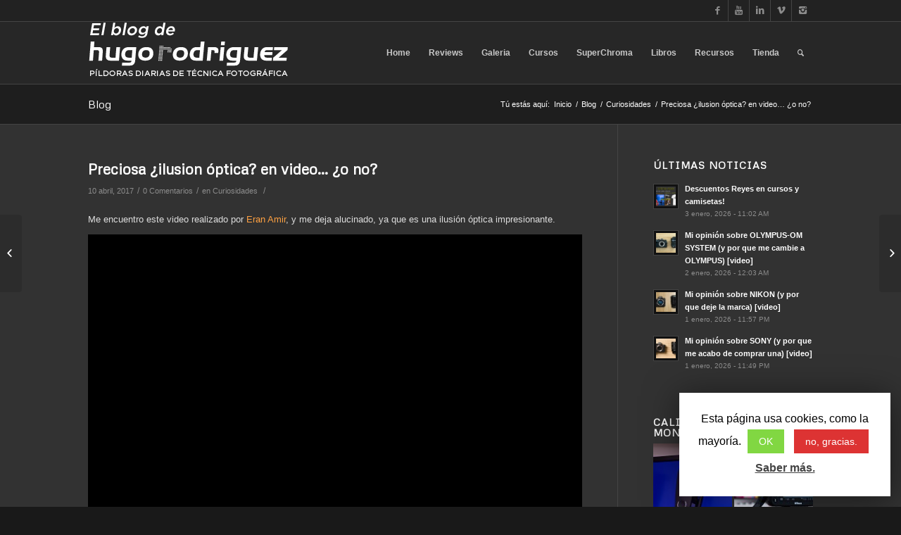

--- FILE ---
content_type: text/html; charset=UTF-8
request_url: https://www.hugorodriguez.com/blog/2017/04/preciosa-ilusion-optica-en-video-o-no/
body_size: 23405
content:
<!DOCTYPE html>
<html lang="es" class="html_stretched responsive av-preloader-disabled av-default-lightbox  html_header_top html_logo_left html_main_nav_header html_menu_right html_slim html_header_sticky html_header_shrinking html_header_topbar_active html_mobile_menu_phone html_header_searchicon html_content_align_center html_header_unstick_top_disabled html_header_stretch_disabled html_av-submenu-hidden html_av-submenu-display-click html_av-overlay-side html_av-overlay-side-classic html_av-submenu-noclone html_entry_id_5044 av-no-preview html_text_menu_active ">
<head>
<meta charset="UTF-8" />
<meta name="robots" content="index, follow" />


<!-- mobile setting -->
<meta name="viewport" content="width=device-width, initial-scale=1, maximum-scale=1">

<!-- Scripts/CSS and wp_head hook -->
<title>Preciosa ¿ilusion óptica? en video&#8230; ¿o no? &#8211; El blog de Hugo Rodriguez</title>
<script async src="https://pagead2.googlesyndication.com/pagead/js/adsbygoogle.js?client=ca-pub-9296898717630432" crossorigin="anonymous"></script><link rel='dns-prefetch' href='//s.w.org' />
<link rel="alternate" type="application/rss+xml" title="El blog de Hugo Rodriguez &raquo; Feed" href="https://www.hugorodriguez.com/blog/feed/" />
<link rel="alternate" type="application/rss+xml" title="El blog de Hugo Rodriguez &raquo; RSS de los comentarios" href="https://www.hugorodriguez.com/blog/comments/feed/" />
<link rel="alternate" type="application/rss+xml" title="El blog de Hugo Rodriguez &raquo; Preciosa ¿ilusion óptica? en video&#8230; ¿o no? RSS de los comentarios" href="https://www.hugorodriguez.com/blog/2017/04/preciosa-ilusion-optica-en-video-o-no/feed/" />

<!-- google webfont font replacement -->

			<script type='text/javascript'>
			if(!document.cookie.match(/aviaPrivacyGoogleWebfontsDisabled/)){
				(function() {
					var f = document.createElement('link');
					
					f.type 	= 'text/css';
					f.rel 	= 'stylesheet';
					f.href 	= '//fonts.googleapis.com/css?family=Metrophobic';
					f.id 	= 'avia-google-webfont';
					
					document.getElementsByTagName('head')[0].appendChild(f);
				})();
			}
			</script>
					<script type="text/javascript">
			window._wpemojiSettings = {"baseUrl":"https:\/\/s.w.org\/images\/core\/emoji\/11\/72x72\/","ext":".png","svgUrl":"https:\/\/s.w.org\/images\/core\/emoji\/11\/svg\/","svgExt":".svg","source":{"concatemoji":"https:\/\/www.hugorodriguez.com\/blog\/wp-includes\/js\/wp-emoji-release.min.js?ver=4.9.28"}};
			!function(e,a,t){var n,r,o,i=a.createElement("canvas"),p=i.getContext&&i.getContext("2d");function s(e,t){var a=String.fromCharCode;p.clearRect(0,0,i.width,i.height),p.fillText(a.apply(this,e),0,0);e=i.toDataURL();return p.clearRect(0,0,i.width,i.height),p.fillText(a.apply(this,t),0,0),e===i.toDataURL()}function c(e){var t=a.createElement("script");t.src=e,t.defer=t.type="text/javascript",a.getElementsByTagName("head")[0].appendChild(t)}for(o=Array("flag","emoji"),t.supports={everything:!0,everythingExceptFlag:!0},r=0;r<o.length;r++)t.supports[o[r]]=function(e){if(!p||!p.fillText)return!1;switch(p.textBaseline="top",p.font="600 32px Arial",e){case"flag":return s([55356,56826,55356,56819],[55356,56826,8203,55356,56819])?!1:!s([55356,57332,56128,56423,56128,56418,56128,56421,56128,56430,56128,56423,56128,56447],[55356,57332,8203,56128,56423,8203,56128,56418,8203,56128,56421,8203,56128,56430,8203,56128,56423,8203,56128,56447]);case"emoji":return!s([55358,56760,9792,65039],[55358,56760,8203,9792,65039])}return!1}(o[r]),t.supports.everything=t.supports.everything&&t.supports[o[r]],"flag"!==o[r]&&(t.supports.everythingExceptFlag=t.supports.everythingExceptFlag&&t.supports[o[r]]);t.supports.everythingExceptFlag=t.supports.everythingExceptFlag&&!t.supports.flag,t.DOMReady=!1,t.readyCallback=function(){t.DOMReady=!0},t.supports.everything||(n=function(){t.readyCallback()},a.addEventListener?(a.addEventListener("DOMContentLoaded",n,!1),e.addEventListener("load",n,!1)):(e.attachEvent("onload",n),a.attachEvent("onreadystatechange",function(){"complete"===a.readyState&&t.readyCallback()})),(n=t.source||{}).concatemoji?c(n.concatemoji):n.wpemoji&&n.twemoji&&(c(n.twemoji),c(n.wpemoji)))}(window,document,window._wpemojiSettings);
		</script>
		<style type="text/css">
img.wp-smiley,
img.emoji {
	display: inline !important;
	border: none !important;
	box-shadow: none !important;
	height: 1em !important;
	width: 1em !important;
	margin: 0 .07em !important;
	vertical-align: -0.1em !important;
	background: none !important;
	padding: 0 !important;
}
</style>
<link rel='stylesheet' id='baslider_main_style-css'  href='https://www.hugorodriguez.com/blog/wp-content/plugins/baslider/css/style.css?ver=4.9.28' type='text/css' media='all' />
<link rel='stylesheet' id='contact-form-7-css'  href='https://www.hugorodriguez.com/blog/wp-content/plugins/contact-form-7/includes/css/styles.css?ver=5.1.1' type='text/css' media='all' />
<link rel='stylesheet' id='cookie-law-info-css'  href='https://www.hugorodriguez.com/blog/wp-content/plugins/cookie-law-info/public/css/cookie-law-info-public.css?ver=1.7.6' type='text/css' media='all' />
<link rel='stylesheet' id='cookie-law-info-gdpr-css'  href='https://www.hugorodriguez.com/blog/wp-content/plugins/cookie-law-info/public/css/cookie-law-info-gdpr.css?ver=1.7.6' type='text/css' media='all' />
<link rel='stylesheet' id='wpa-css-css'  href='https://www.hugorodriguez.com/blog/wp-content/plugins/honeypot/includes/css/wpa.css?ver=2.1.19' type='text/css' media='all' />
<link rel='stylesheet' id='stcr-font-awesome-css'  href='https://www.hugorodriguez.com/blog/wp-content/plugins/subscribe-to-comments-reloaded/includes/css/font-awesome.min.css?ver=4.9.28' type='text/css' media='all' />
<style id='woocommerce-inline-inline-css' type='text/css'>
.woocommerce form .form-row .required { visibility: visible; }
</style>
<link rel='stylesheet' id='mediaelement-css'  href='https://www.hugorodriguez.com/blog/wp-includes/js/mediaelement/mediaelementplayer-legacy.min.css?ver=4.2.6-78496d1' type='text/css' media='all' />
<link rel='stylesheet' id='wp-mediaelement-css'  href='https://www.hugorodriguez.com/blog/wp-includes/js/mediaelement/wp-mediaelement.min.css?ver=4.9.28' type='text/css' media='all' />
<link rel='stylesheet' id='avia-merged-styles-css'  href='https://www.hugorodriguez.com/blog/wp-content/uploads/dynamic_avia/avia-merged-styles-4d7231f5cb8e36a5fb0cf9d13e83ad55.css' type='text/css' media='all' />
<script type='text/javascript' src='https://www.hugorodriguez.com/blog/wp-includes/js/jquery/jquery.js?ver=1.12.4'></script>
<script type='text/javascript' src='https://www.hugorodriguez.com/blog/wp-includes/js/jquery/jquery-migrate.min.js?ver=1.4.1'></script>
<script type='text/javascript' src='https://www.hugorodriguez.com/blog/wp-content/plugins/baslider/js/jquery.baslider.min.js?ver=4.9.28'></script>
<script type='text/javascript'>
/* <![CDATA[ */
var Cli_Data = {"nn_cookie_ids":[],"cookielist":[]};
var log_object = {"ajax_url":"https:\/\/www.hugorodriguez.com\/blog\/wp-admin\/admin-ajax.php"};
/* ]]> */
</script>
<script type='text/javascript' src='https://www.hugorodriguez.com/blog/wp-content/plugins/cookie-law-info/public/js/cookie-law-info-public.js?ver=1.7.6'></script>
<script type='text/javascript'>
var mejsL10n = {"language":"es","strings":{"mejs.install-flash":"Est\u00e1s usando un navegador que no tiene Flash activo o instalado. Por favor, activa el componente del reproductor Flash o descarga la \u00faltima versi\u00f3n desde https:\/\/get.adobe.com\/flashplayer\/","mejs.fullscreen-off":"Salir de pantalla completa","mejs.fullscreen-on":"Ver en pantalla completa","mejs.download-video":"Descargar v\u00eddeo","mejs.fullscreen":"Pantalla completa","mejs.time-jump-forward":["Saltar %1 segundo hacia adelante","Salta hacia adelante %1 segundos"],"mejs.loop":"Alternar bucle","mejs.play":"Reproducir","mejs.pause":"Pausa","mejs.close":"Cerrar","mejs.time-slider":"Control de tiempo","mejs.time-help-text":"Usa las teclas de direcci\u00f3n izquierda\/derecha para avanzar un segundo, y las flechas arriba\/abajo para avanzar diez segundos.","mejs.time-skip-back":["Saltar atr\u00e1s 1 segundo","Retroceder %1 segundos"],"mejs.captions-subtitles":"Pies de foto \/ Subt\u00edtulos","mejs.captions-chapters":"Cap\u00edtulos","mejs.none":"Ninguna","mejs.mute-toggle":"Desactivar sonido","mejs.volume-help-text":"Utiliza las teclas de flecha arriba\/abajo para aumentar o disminuir el volumen.","mejs.unmute":"Activar sonido","mejs.mute":"Silenciar","mejs.volume-slider":"Control de volumen","mejs.video-player":"Reproductor de v\u00eddeo","mejs.audio-player":"Reproductor de audio","mejs.ad-skip":"Saltar anuncio","mejs.ad-skip-info":["Saltar en 1 segundo","Saltar en %1 segundos"],"mejs.source-chooser":"Selector de origen","mejs.stop":"Parar","mejs.speed-rate":"Tasa de velocidad","mejs.live-broadcast":"Transmisi\u00f3n en vivo","mejs.afrikaans":"Africano","mejs.albanian":"Albano","mejs.arabic":"\u00c1rabe","mejs.belarusian":"Bielorruso","mejs.bulgarian":"B\u00falgaro","mejs.catalan":"Catal\u00e1n","mejs.chinese":"Chino","mejs.chinese-simplified":"Chino (Simplificado)","mejs.chinese-traditional":"Chino (Tradicional)","mejs.croatian":"Croata","mejs.czech":"Checo","mejs.danish":"Dan\u00e9s","mejs.dutch":"Neerland\u00e9s","mejs.english":"Ingl\u00e9s","mejs.estonian":"Estonio","mejs.filipino":"Filipino","mejs.finnish":"Fin\u00e9s","mejs.french":"Franc\u00e9s","mejs.galician":"Gallego","mejs.german":"Alem\u00e1n","mejs.greek":"Griego","mejs.haitian-creole":"Creole haitiano","mejs.hebrew":"Hebreo","mejs.hindi":"Indio","mejs.hungarian":"H\u00fangaro","mejs.icelandic":"Island\u00e9s","mejs.indonesian":"Indonesio","mejs.irish":"Irland\u00e9s","mejs.italian":"Italiano","mejs.japanese":"Japon\u00e9s","mejs.korean":"Coreano","mejs.latvian":"Let\u00f3n","mejs.lithuanian":"Lituano","mejs.macedonian":"Macedonio","mejs.malay":"Malayo","mejs.maltese":"Malt\u00e9s","mejs.norwegian":"Noruego","mejs.persian":"Persa","mejs.polish":"Polaco","mejs.portuguese":"Portugu\u00e9s","mejs.romanian":"Rumano","mejs.russian":"Ruso","mejs.serbian":"Serbio","mejs.slovak":"Eslovaco","mejs.slovenian":"Esloveno","mejs.spanish":"Espa\u00f1ol","mejs.swahili":"Swahili","mejs.swedish":"Sueco","mejs.tagalog":"Tagalo","mejs.thai":"Thai","mejs.turkish":"Turco","mejs.ukrainian":"Ukraniano","mejs.vietnamese":"Vietnamita","mejs.welsh":"Gal\u00e9s","mejs.yiddish":"Yiddish"}};
</script>
<script type='text/javascript' src='https://www.hugorodriguez.com/blog/wp-includes/js/mediaelement/mediaelement-and-player.min.js?ver=4.2.6-78496d1'></script>
<script type='text/javascript' src='https://www.hugorodriguez.com/blog/wp-includes/js/mediaelement/mediaelement-migrate.min.js?ver=4.9.28'></script>
<script type='text/javascript'>
/* <![CDATA[ */
var _wpmejsSettings = {"pluginPath":"\/blog\/wp-includes\/js\/mediaelement\/","classPrefix":"mejs-","stretching":"responsive"};
/* ]]> */
</script>
<link rel='https://api.w.org/' href='https://www.hugorodriguez.com/blog/wp-json/' />
<link rel="EditURI" type="application/rsd+xml" title="RSD" href="https://www.hugorodriguez.com/blog/xmlrpc.php?rsd" />
<link rel="wlwmanifest" type="application/wlwmanifest+xml" href="https://www.hugorodriguez.com/blog/wp-includes/wlwmanifest.xml" /> 
<link rel='prev' title='Problemas con el color en e-commerce, esta vez en OYSHO' href='https://www.hugorodriguez.com/blog/2017/04/problemas-con-el-color-en-e-commerce-esta-vez-en-oysho/' />
<link rel='next' title='Por Sant Jordi, descuento de 4€ en todos los libros' href='https://www.hugorodriguez.com/blog/2017/04/por-sant-jordi-descuento-de-4e-en-todos-los-libros/' />
<meta name="generator" content="WordPress 4.9.28" />
<meta name="generator" content="WooCommerce 3.5.7" />
<link rel="canonical" href="https://www.hugorodriguez.com/blog/2017/04/preciosa-ilusion-optica-en-video-o-no/" />
<link rel='shortlink' href='https://www.hugorodriguez.com/blog/?p=5044' />
<link rel="alternate" type="application/json+oembed" href="https://www.hugorodriguez.com/blog/wp-json/oembed/1.0/embed?url=https%3A%2F%2Fwww.hugorodriguez.com%2Fblog%2F2017%2F04%2Fpreciosa-ilusion-optica-en-video-o-no%2F" />
<link rel="alternate" type="text/xml+oembed" href="https://www.hugorodriguez.com/blog/wp-json/oembed/1.0/embed?url=https%3A%2F%2Fwww.hugorodriguez.com%2Fblog%2F2017%2F04%2Fpreciosa-ilusion-optica-en-video-o-no%2F&#038;format=xml" />
				<script type="text/javascript">
                var $mbas1 = jQuery.noConflict();
                $mbas1(document).ready(function() {
					$mbas1(document).on('mousemove','.beforeAfterSlidebar',function(e){
						var offset =  $mbas1(this).offset();
						var iTopLeft = (e.pageX - offset.left);
						var iTopImgLeft = -(iTopLeft+2);
						// set left of bottomimage div
						if(!$mbas1(this).hasClass('traditional_slider'))
						{
						$mbas1(this).find(".topImage").css('left',iTopLeft);
						$mbas1(this).find(".topImg").css('left',iTopImgLeft);
						}
						else
						check_for_traditional();
					});

                  function check_for_traditional()
                  {
                    $mbas1(".beforeAfterSlidebar").each(function(index,value){
                        if($mbas1(this).hasClass('traditional_slider'))
                            $mbas1(this).find(".topImg").css('left','0px');
                    });
                  }
                });
                </script>
		<script type="text/javascript">
					var $mbas2 = jQuery.noConflict();
					function get_width(id)
					{
						var width = $mbas2(id).width();
						var half_div = width/2;
						return half_div;
					}
					function start_slider(id,delay,auto,effect,left,right,pager)
					{
						var slider69751bd1ca49c = $mbas2(".slides-"+id).bxSlider({
							auto: auto,
							pause: delay,
							pager: pager,
							nextSelector: "#slider-next-"+id,
							prevSelector: "#slider-prev-"+id,
							mode:effect,
							adaptiveHeight: true,
							onSlideAfter: function(){
								reset_images(id);
								$mbas2(window).on("resize", function(event){
									reset_images(id);
								});
							},
							onSliderLoad: function(){
								$mbas2(document).trigger("basliderLoadEvent", [ slider69751bd1ca49c, id]);
							}
						});

						return slider69751bd1ca49c;
					}

					function reset_images(id)
					{
						var width = get_width("#"+id);
						var left = width;
						var right = width+2;
						$mbas2("#"+id+" .topImage").css("left",left);
						$mbas2("#"+id+" .topImg").css("left",-right);
						check_for_traditional();
					}
					function check_for_traditional()
					  {
						$mbas1(".beforeAfterSlidebar").each(function(index,value){
							if($mbas1(this).hasClass("traditional_slider"))
								$mbas1(this).find(".topImg").css("left","0px");
						});
					  }
				</script><link rel="profile" href="http://gmpg.org/xfn/11" />
<link rel="alternate" type="application/rss+xml" title="El blog de Hugo Rodriguez RSS2 Feed" href="https://www.hugorodriguez.com/blog/feed/" />
<link rel="pingback" href="https://www.hugorodriguez.com/blog/xmlrpc.php" />
<!--[if lt IE 9]><script src="https://www.hugorodriguez.com/blog/wp-content/themes/enfold/js/html5shiv.js"></script><![endif]-->
<link rel="icon" href="http://hugorodriguez.com/blog/wp-content/uploads/2014/09/favicon.ico" type="image/x-icon">
	<noscript><style>.woocommerce-product-gallery{ opacity: 1 !important; }</style></noscript>
			<script type="text/javascript">
			var cli_flush_cache=1;
		</script>
		<style type="text/css" id="sns_global_styles">.woocommerce-Price-amount, .woocommerce-Price-currencySymbol {color: white !important;}
a.remove {background-color: initial !important;}
table.cart img {width: 64px;}
.js_active .tab {font-size: 1em !important;}
span.wpcf7-quiz-label {color: #fff !important;}</style>
<!-- To speed up the rendering and to display the site as fast as possible to the user we include some styles and scripts for above the fold content inline -->
<script type="text/javascript">'use strict';var avia_is_mobile=!1;if(/Android|webOS|iPhone|iPad|iPod|BlackBerry|IEMobile|Opera Mini/i.test(navigator.userAgent)&&'ontouchstart' in document.documentElement){avia_is_mobile=!0;document.documentElement.className+=' avia_mobile '}
else{document.documentElement.className+=' avia_desktop '};document.documentElement.className+=' js_active ';(function(){var e=['-webkit-','-moz-','-ms-',''],n='';for(var t in e){if(e[t]+'transform' in document.documentElement.style){document.documentElement.className+=' avia_transform ';n=e[t]+'transform'};if(e[t]+'perspective' in document.documentElement.style)document.documentElement.className+=' avia_transform3d '};if(typeof document.getElementsByClassName=='function'&&typeof document.documentElement.getBoundingClientRect=='function'&&avia_is_mobile==!1){if(n&&window.innerHeight>0){setTimeout(function(){var e=0,o={},a=0,t=document.getElementsByClassName('av-parallax'),i=window.pageYOffset||document.documentElement.scrollTop;for(e=0;e<t.length;e++){t[e].style.top='0px';o=t[e].getBoundingClientRect();a=Math.ceil((window.innerHeight+i-o.top)*0.3);t[e].style[n]='translate(0px, '+a+'px)';t[e].style.top='auto';t[e].className+=' enabled-parallax '}},50)}}})();</script>		<style type="text/css" id="wp-custom-css">
			.wpcf7-list-item-label {
	color: #fff!important;
}		</style>
	<style type='text/css'>
@font-face {font-family: 'entypo-fontello'; font-weight: normal; font-style: normal;
src: url('https://www.hugorodriguez.com/blog/wp-content/themes/enfold/config-templatebuilder/avia-template-builder/assets/fonts/entypo-fontello.eot');
src: url('https://www.hugorodriguez.com/blog/wp-content/themes/enfold/config-templatebuilder/avia-template-builder/assets/fonts/entypo-fontello.eot?#iefix') format('embedded-opentype'), 
url('https://www.hugorodriguez.com/blog/wp-content/themes/enfold/config-templatebuilder/avia-template-builder/assets/fonts/entypo-fontello.woff') format('woff'), 
url('https://www.hugorodriguez.com/blog/wp-content/themes/enfold/config-templatebuilder/avia-template-builder/assets/fonts/entypo-fontello.ttf') format('truetype'), 
url('https://www.hugorodriguez.com/blog/wp-content/themes/enfold/config-templatebuilder/avia-template-builder/assets/fonts/entypo-fontello.svg#entypo-fontello') format('svg');
} #top .avia-font-entypo-fontello, body .avia-font-entypo-fontello, html body [data-av_iconfont='entypo-fontello']:before{ font-family: 'entypo-fontello'; }
</style>

<!--
Debugging Info for Theme support: 

Theme: Enfold
Version: 4.4.1
Installed: enfold
AviaFramework Version: 4.7
AviaBuilder Version: 0.9.5
aviaElementManager Version: 1.0.1
ML:512-PU:29-PLA:17
WP:4.9.28
Compress: CSS:all theme files - JS:all theme files
Updates: disabled
PLAu:14
-->
</head>




<body id="top" class="post-template-default single single-post postid-5044 single-format-standard  rtl_columns stretched metrophobic georgia-websave georgia woocommerce-no-js" itemscope="itemscope" itemtype="https://schema.org/WebPage" >

	
	<div id='wrap_all'>

	
<header id='header' class='all_colors header_color dark_bg_color  av_header_top av_logo_left av_main_nav_header av_menu_right av_slim av_header_sticky av_header_shrinking av_header_stretch_disabled av_mobile_menu_phone av_header_searchicon av_header_unstick_top_disabled av_bottom_nav_disabled  av_header_border_disabled'  role="banner" itemscope="itemscope" itemtype="https://schema.org/WPHeader" >

		<div id='header_meta' class='container_wrap container_wrap_meta  av_icon_active_right av_extra_header_active av_secondary_right av_entry_id_5044'>
		
			      <div class='container'>
			      <ul class='noLightbox social_bookmarks icon_count_5'><li class='social_bookmarks_facebook av-social-link-facebook social_icon_1'><a target='_blank' href='https://www.facebook.com/hugorodriguezlab' aria-hidden='true' data-av_icon='' data-av_iconfont='entypo-fontello' title='Facebook'><span class='avia_hidden_link_text'>Facebook</span></a></li><li class='social_bookmarks_youtube av-social-link-youtube social_icon_2'><a target='_blank' href='https://www.youtube.com/HugoRodriguezLab?sub_confirmation=1' aria-hidden='true' data-av_icon='' data-av_iconfont='entypo-fontello' title='Youtube'><span class='avia_hidden_link_text'>Youtube</span></a></li><li class='social_bookmarks_linkedin av-social-link-linkedin social_icon_3'><a target='_blank' href='https://www.linkedin.com/in/hugorodriguezlab/' aria-hidden='true' data-av_icon='' data-av_iconfont='entypo-fontello' title='Linkedin'><span class='avia_hidden_link_text'>Linkedin</span></a></li><li class='social_bookmarks_vimeo av-social-link-vimeo social_icon_4'><a target='_blank' href='https://vimeo.com/hugorodriguezlab' aria-hidden='true' data-av_icon='' data-av_iconfont='entypo-fontello' title='Vimeo'><span class='avia_hidden_link_text'>Vimeo</span></a></li><li class='social_bookmarks_instagram av-social-link-instagram social_icon_5'><a target='_blank' href='https://www.instagram.com/hugorodriguezlab/' aria-hidden='true' data-av_icon='' data-av_iconfont='entypo-fontello' title='Instagram'><span class='avia_hidden_link_text'>Instagram</span></a></li></ul>			      </div>
		</div>

		<div  id='header_main' class='container_wrap container_wrap_logo'>
	
        <ul  class = 'menu-item cart_dropdown ' data-success='se ha añadido a la cesta'><li class='cart_dropdown_first'><a class='cart_dropdown_link' href='https://www.hugorodriguez.com/blog/cart/'><span aria-hidden='true' data-av_icon='' data-av_iconfont='entypo-fontello'></span><span class='av-cart-counter'>0</span><span class='avia_hidden_link_text'>Shopping Cart</span></a><!--<span class='cart_subtotal'><span class="woocommerce-Price-amount amount">0,00<span class="woocommerce-Price-currencySymbol">&euro;</span></span></span>--><div class='dropdown_widget dropdown_widget_cart'><div class='avia-arrow'></div><div class="widget_shopping_cart_content"></div></div></li></ul><div class='container av-logo-container'><div class='inner-container'><span class='logo'><a href='https://www.hugorodriguez.com/blog/'><img height='100' width='300' src='http://www.hugorodriguez.com/blog/wp-content/uploads/2014/09/logo_blog_hr-wht.png' alt='El blog de Hugo Rodriguez' /></a></span><nav class='main_menu' data-selectname='Selecciona una página'  role="navigation" itemscope="itemscope" itemtype="https://schema.org/SiteNavigationElement" ><div class="avia-menu av-main-nav-wrap"><ul id="avia-menu" class="menu av-main-nav"><li id="menu-item-6498" class="menu-item menu-item-type-post_type menu-item-object-page menu-item-home menu-item-has-children menu-item-top-level menu-item-top-level-1"><a href="https://www.hugorodriguez.com/blog/" itemprop="url"><span class="avia-bullet"></span><span class="avia-menu-text">Home</span><span class="avia-menu-fx"><span class="avia-arrow-wrap"><span class="avia-arrow"></span></span></span></a>


<ul class="sub-menu">
	<li id="menu-item-337" class="menu-item menu-item-type-custom menu-item-object-custom"><a href="http://www.hugorodriguez.com/index.htm" itemprop="url"><span class="avia-bullet"></span><span class="avia-menu-text">Classic site</span></a></li>
	<li id="menu-item-336" class="menu-item menu-item-type-post_type menu-item-object-page current_page_parent"><a href="https://www.hugorodriguez.com/blog/blog-list/" itemprop="url"><span class="avia-bullet"></span><span class="avia-menu-text">Blog</span></a></li>
</ul>
</li>
<li id="menu-item-2654" class="menu-item menu-item-type-post_type menu-item-object-page menu-item-has-children menu-item-top-level menu-item-top-level-2"><a href="https://www.hugorodriguez.com/blog/reviews/" itemprop="url"><span class="avia-bullet"></span><span class="avia-menu-text">Reviews</span><span class="avia-menu-fx"><span class="avia-arrow-wrap"><span class="avia-arrow"></span></span></span></a>


<ul class="sub-menu">
	<li id="menu-item-17722" class="menu-item menu-item-type-post_type menu-item-object-page"><a href="https://www.hugorodriguez.com/blog/reviews/benq-sw321c-monitor-con-mayusculas/" itemprop="url"><span class="avia-bullet"></span><span class="avia-menu-text">BenQ SW321C: un monitor con mayúsculas</span></a></li>
	<li id="menu-item-14317" class="menu-item menu-item-type-post_type menu-item-object-page"><a href="https://www.hugorodriguez.com/blog/reviews/benq-sw270c-el-punetazo-definitivo-sobre-la-mesa/" itemprop="url"><span class="avia-bullet"></span><span class="avia-menu-text">BenQ SW270C: El puñetazo definitivo sobre la mesa</span></a></li>
	<li id="menu-item-12280" class="menu-item menu-item-type-post_type menu-item-object-page"><a href="https://www.hugorodriguez.com/blog/renovando-el-ordenador-para-fotografia-y-video/" itemprop="url"><span class="avia-bullet"></span><span class="avia-menu-text">Renovando el ordenador para fotografía y video.</span></a></li>
	<li id="menu-item-8462" class="menu-item menu-item-type-post_type menu-item-object-page"><a href="https://www.hugorodriguez.com/blog/reviews/3d-lut-creator-el-editor-fotografico-del-futuro/" itemprop="url"><span class="avia-bullet"></span><span class="avia-menu-text">3D LUT Creator, el editor fotográfico del futuro</span></a></li>
	<li id="menu-item-10540" class="menu-item menu-item-type-post_type menu-item-object-page menu-item-has-children"><a href="https://www.hugorodriguez.com/blog/reviews/proyector-benq-gs-1-pequeno-pero-maton/" itemprop="url"><span class="avia-bullet"></span><span class="avia-menu-text">Proyector BenQ GS-1: pequeño pero matón</span></a>
	<ul class="sub-menu">
		<li id="menu-item-10539" class="menu-item menu-item-type-post_type menu-item-object-page"><a href="https://www.hugorodriguez.com/blog/reviews/benq-gs-1-small-but-powerful-projector/" itemprop="url"><span class="avia-bullet"></span><span class="avia-menu-text">BenQ GS-1, small but powerful projector</span></a></li>
	</ul>
</li>
	<li id="menu-item-7654" class="menu-item menu-item-type-post_type menu-item-object-page"><a href="https://www.hugorodriguez.com/blog/reviews/solucion-al-problema-de-enfoque-de-las-sony/" itemprop="url"><span class="avia-bullet"></span><span class="avia-menu-text">Solución al problema de enfoque de las SONY</span></a></li>
	<li id="menu-item-7240" class="menu-item menu-item-type-post_type menu-item-object-page"><a href="https://www.hugorodriguez.com/blog/reviews/el-dilema-del-4k/" itemprop="url"><span class="avia-bullet"></span><span class="avia-menu-text">El dilema del 4K</span></a></li>
	<li id="menu-item-7083" class="menu-item menu-item-type-post_type menu-item-object-page"><a href="https://www.hugorodriguez.com/blog/el-color-en-un-estudio-de-animacion/" itemprop="url"><span class="avia-bullet"></span><span class="avia-menu-text">El color en un estudio de animación</span></a></li>
	<li id="menu-item-6786" class="menu-item menu-item-type-post_type menu-item-object-page menu-item-has-children"><a href="https://www.hugorodriguez.com/blog/reviews/benq-sw240-un-buen-vino-a-precio-de-refresco/" itemprop="url"><span class="avia-bullet"></span><span class="avia-menu-text">BenQ SW240: Un buen vino a precio de refresco</span></a>
	<ul class="sub-menu">
		<li id="menu-item-16203" class="menu-item menu-item-type-post_type menu-item-object-page"><a href="https://www.hugorodriguez.com/blog/reviews/benq-sw240-gourmet-wine-at-soft-drink-price/" itemprop="url"><span class="avia-bullet"></span><span class="avia-menu-text">BenQ SW240: gourmet wine at a price of a soft drink</span></a></li>
	</ul>
</li>
	<li id="menu-item-6106" class="menu-item menu-item-type-post_type menu-item-object-page menu-item-has-children"><a href="https://www.hugorodriguez.com/blog/reviews/benq-sw271-poderio-4k-en-concentrado-en-27/" itemprop="url"><span class="avia-bullet"></span><span class="avia-menu-text">BenQ SW271: poderío 4K en concentrado en 27&#8243;</span></a>
	<ul class="sub-menu">
		<li id="menu-item-6639" class="menu-item menu-item-type-post_type menu-item-object-page"><a href="https://www.hugorodriguez.com/blog/reviews/benq-sw271-4k-power-condensed-in-27/" itemprop="url"><span class="avia-bullet"></span><span class="avia-menu-text">BenQ SW271: 4K power condensed in 27&#8243;</span></a></li>
	</ul>
</li>
	<li id="menu-item-5833" class="menu-item menu-item-type-post_type menu-item-object-page menu-item-has-children"><a href="https://www.hugorodriguez.com/blog/reviews/benq-w1700-calidad-4k-a-precio-de-fullhd/" itemprop="url"><span class="avia-bullet"></span><span class="avia-menu-text">BenQ W1700, calidad 4K a precio de FullHD</span></a>
	<ul class="sub-menu">
		<li id="menu-item-6640" class="menu-item menu-item-type-post_type menu-item-object-page"><a href="https://www.hugorodriguez.com/blog/reviews/benq-w1700-4k-quality-at-fullhd-price/" itemprop="url"><span class="avia-bullet"></span><span class="avia-menu-text">BenQ W1700: 4K quality at FullHD price</span></a></li>
	</ul>
</li>
	<li id="menu-item-4908" class="menu-item menu-item-type-post_type menu-item-object-page"><a href="https://www.hugorodriguez.com/blog/reviews/calibrando-la-camara-del-iphone-6s-en-raw/" itemprop="url"><span class="avia-bullet"></span><span class="avia-menu-text">Calibrando la cámara del iPhone 6S en RAW</span></a></li>
	<li id="menu-item-4850" class="menu-item menu-item-type-post_type menu-item-object-page"><a href="https://www.hugorodriguez.com/blog/reviews/benq-sw320-el-nuevo-estandarte-de-la-marca/" itemprop="url"><span class="avia-bullet"></span><span class="avia-menu-text">BenQ SW320, el nuevo estandarte de la marca</span></a></li>
	<li id="menu-item-3790" class="menu-item menu-item-type-post_type menu-item-object-page"><a href="https://www.hugorodriguez.com/blog/reviews/review-a-fondo-del-benq-pg2401pt/" itemprop="url"><span class="avia-bullet"></span><span class="avia-menu-text">Review a fondo del BenQ PG2401PT</span></a></li>
	<li id="menu-item-2906" class="menu-item menu-item-type-post_type menu-item-object-page"><a href="https://www.hugorodriguez.com/blog/reviews/palette-cube-el-sorprendente-medidor-de-color/" itemprop="url"><span class="avia-bullet"></span><span class="avia-menu-text">Palette CUBE, el sorprendente medidor de color</span></a></li>
	<li id="menu-item-2782" class="menu-item menu-item-type-post_type menu-item-object-page"><a href="https://www.hugorodriguez.com/blog/reviews/benq-sw2700pt-el-nuevo-kid-on-the-block-monitores-hi-end/" itemprop="url"><span class="avia-bullet"></span><span class="avia-menu-text">BenQ SW2700PT, el nuevo &#8216;kid on the block&#8217; de los monitores hi-end</span></a></li>
</ul>
</li>
<li id="menu-item-6499" class="menu-item menu-item-type-post_type menu-item-object-page menu-item-has-children menu-item-top-level menu-item-top-level-3"><a href="https://www.hugorodriguez.com/blog/porfolio/" itemprop="url"><span class="avia-bullet"></span><span class="avia-menu-text">Galeria</span><span class="avia-menu-fx"><span class="avia-arrow-wrap"><span class="avia-arrow"></span></span></span></a>


<ul class="sub-menu">
	<li id="menu-item-18665" class="menu-item menu-item-type-post_type menu-item-object-portfolio"><a href="https://www.hugorodriguez.com/blog/portfolio-item/paisajes/" itemprop="url"><span class="avia-bullet"></span><span class="avia-menu-text">PAISAJES</span></a></li>
	<li id="menu-item-18664" class="menu-item menu-item-type-post_type menu-item-object-portfolio"><a href="https://www.hugorodriguez.com/blog/portfolio-item/color/" itemprop="url"><span class="avia-bullet"></span><span class="avia-menu-text">COLOR</span></a></li>
	<li id="menu-item-6508" class="menu-item menu-item-type-post_type menu-item-object-portfolio"><a href="https://www.hugorodriguez.com/blog/portfolio-item/panoramicas/" itemprop="url"><span class="avia-bullet"></span><span class="avia-menu-text">PANORAMICAS</span></a></li>
	<li id="menu-item-21358" class="menu-item menu-item-type-post_type menu-item-object-page"><a href="https://www.hugorodriguez.com/blog/porfolio/panoramicas-360/" itemprop="url"><span class="avia-bullet"></span><span class="avia-menu-text">PANORÁMICAS 360º</span></a></li>
	<li id="menu-item-21386" class="menu-item menu-item-type-post_type menu-item-object-page"><a href="https://www.hugorodriguez.com/blog/porfolio/tour-virtual-tech-demo/" itemprop="url"><span class="avia-bullet"></span><span class="avia-menu-text">TOUR VIRTUAL TECH DEMO</span></a></li>
	<li id="menu-item-6506" class="menu-item menu-item-type-post_type menu-item-object-portfolio"><a href="https://www.hugorodriguez.com/blog/portfolio-item/little-planets/" itemprop="url"><span class="avia-bullet"></span><span class="avia-menu-text">LITTLE PLANETS</span></a></li>
	<li id="menu-item-6507" class="menu-item menu-item-type-post_type menu-item-object-portfolio"><a href="https://www.hugorodriguez.com/blog/portfolio-item/angular/" itemprop="url"><span class="avia-bullet"></span><span class="avia-menu-text">ANGULAR</span></a></li>
	<li id="menu-item-6505" class="menu-item menu-item-type-post_type menu-item-object-portfolio"><a href="https://www.hugorodriguez.com/blog/portfolio-item/calles-de-manhattan/" itemprop="url"><span class="avia-bullet"></span><span class="avia-menu-text">ARQUITECTURA</span></a></li>
	<li id="menu-item-6502" class="menu-item menu-item-type-post_type menu-item-object-portfolio"><a href="https://www.hugorodriguez.com/blog/portfolio-item/new-york/" itemprop="url"><span class="avia-bullet"></span><span class="avia-menu-text">NEW YORK</span></a></li>
	<li id="menu-item-6503" class="menu-item menu-item-type-post_type menu-item-object-portfolio"><a href="https://www.hugorodriguez.com/blog/portfolio-item/analogico/" itemprop="url"><span class="avia-bullet"></span><span class="avia-menu-text">ANALÓGICO</span></a></li>
	<li id="menu-item-6504" class="menu-item menu-item-type-post_type menu-item-object-portfolio"><a href="https://www.hugorodriguez.com/blog/portfolio-item/blanco-y-negro/" itemprop="url"><span class="avia-bullet"></span><span class="avia-menu-text">BLANCO Y NEGRO</span></a></li>
</ul>
</li>
<li id="menu-item-3195" class="menu-item menu-item-type-post_type menu-item-object-page menu-item-has-children menu-item-top-level menu-item-top-level-4"><a href="https://www.hugorodriguez.com/blog/cursos-y-conferencias/" itemprop="url"><span class="avia-bullet"></span><span class="avia-menu-text">Cursos</span><span class="avia-menu-fx"><span class="avia-arrow-wrap"><span class="avia-arrow"></span></span></span></a>


<ul class="sub-menu">
	<li id="menu-item-20205" class="menu-item menu-item-type-post_type menu-item-object-page"><a href="https://www.hugorodriguez.com/blog/cursos-y-conferencias/necesitas-ayuda/" itemprop="url"><span class="avia-bullet"></span><span class="avia-menu-text">¿Necesitas ayuda?</span></a></li>
	<li id="menu-item-29269" class="menu-item menu-item-type-custom menu-item-object-custom"><a href="https://hugorodriguez.com/escuela/" itemprop="url"><span class="avia-bullet"></span><span class="avia-menu-text">Cursos On-Line (Escuela Hugo Rodriguez)</span></a></li>
	<li id="menu-item-3841" class="menu-item menu-item-type-post_type menu-item-object-page"><a href="https://www.hugorodriguez.com/blog/cursos-y-conferencias/calendario-de-cursos/" itemprop="url"><span class="avia-bullet"></span><span class="avia-menu-text">Calendario de cursos</span></a></li>
	<li id="menu-item-3859" class="menu-item menu-item-type-post_type menu-item-object-page"><a href="https://www.hugorodriguez.com/blog/cursos-y-conferencias/cursos-de-gestion-del-color/" itemprop="url"><span class="avia-bullet"></span><span class="avia-menu-text">Cursos de gestión del color</span></a></li>
	<li id="menu-item-3858" class="menu-item menu-item-type-post_type menu-item-object-page menu-item-has-children"><a href="https://www.hugorodriguez.com/blog/cursos-y-conferencias/cursos-de-captura-y-revelado-raw/" itemprop="url"><span class="avia-bullet"></span><span class="avia-menu-text">Cursos de captura y revelado RAW</span></a>
	<ul class="sub-menu">
		<li id="menu-item-6122" class="menu-item menu-item-type-post_type menu-item-object-page"><a href="https://www.hugorodriguez.com/blog/cursos-y-conferencias/cursos-de-captura-y-revelado-raw/workshop-captura-digital-y-revelado-de-raw-16h/" itemprop="url"><span class="avia-bullet"></span><span class="avia-menu-text">Workshop Captura digital y revelado de RAW CaptureOne (16h)</span></a></li>
		<li id="menu-item-6211" class="menu-item menu-item-type-post_type menu-item-object-page"><a href="https://www.hugorodriguez.com/blog/cursos-y-conferencias/cursos-de-captura-y-revelado-raw/workshop-catalogacion-y-revelado-raw-lightroom-16h/" itemprop="url"><span class="avia-bullet"></span><span class="avia-menu-text">Workshop catalogación y revelado RAW Lightroom (16h)</span></a></li>
	</ul>
</li>
	<li id="menu-item-3857" class="menu-item menu-item-type-post_type menu-item-object-page menu-item-has-children"><a href="https://www.hugorodriguez.com/blog/cursos-y-conferencias/cursos-de-panoramicas-360o-hdr-y-tours-virtuales/" itemprop="url"><span class="avia-bullet"></span><span class="avia-menu-text">Cursos de panorámicas 360º, HDR y tours virtuales</span></a>
	<ul class="sub-menu">
		<li id="menu-item-6139" class="menu-item menu-item-type-post_type menu-item-object-page"><a href="https://www.hugorodriguez.com/blog/cursos-y-conferencias/cursos-de-panoramicas-360o-hdr-y-tours-virtuales/workshop-de-panoramicas-360o-y-tours-virtuales-16h/" itemprop="url"><span class="avia-bullet"></span><span class="avia-menu-text">Workshop de panorámicas 360º y tours virtuales (16h)</span></a></li>
	</ul>
</li>
	<li id="menu-item-3865" class="menu-item menu-item-type-post_type menu-item-object-page"><a href="https://www.hugorodriguez.com/blog/cursos-y-conferencias/otros-cursos/" itemprop="url"><span class="avia-bullet"></span><span class="avia-menu-text">Otros cursos</span></a></li>
</ul>
</li>
<li id="menu-item-10933" class="menu-item menu-item-type-post_type menu-item-object-page menu-item-has-children menu-item-top-level menu-item-top-level-5"><a href="https://www.hugorodriguez.com/blog/hr-1-superchroma-eng/" itemprop="url"><span class="avia-bullet"></span><span class="avia-menu-text">SuperChroma</span><span class="avia-menu-fx"><span class="avia-arrow-wrap"><span class="avia-arrow"></span></span></span></a>


<ul class="sub-menu">
	<li id="menu-item-10941" class="menu-item menu-item-type-post_type menu-item-object-page"><a href="https://www.hugorodriguez.com/blog/hr-1-superchroma-eng/" itemprop="url"><span class="avia-bullet"></span><span class="avia-menu-text">HR-1 SuperChroma</span></a></li>
	<li id="menu-item-10934" class="menu-item menu-item-type-post_type menu-item-object-page"><a href="https://www.hugorodriguez.com/blog/hr-1-superchroma-eng/order-your-superchroma/" itemprop="url"><span class="avia-bullet"></span><span class="avia-menu-text">Order your SuperChroma</span></a></li>
	<li id="menu-item-10935" class="menu-item menu-item-type-post_type menu-item-object-page"><a href="https://www.hugorodriguez.com/blog/hr-1-superchroma-eng/custom-icc/" itemprop="url"><span class="avia-bullet"></span><span class="avia-menu-text">Custom ICC profiles with SuperChroma</span></a></li>
	<li id="menu-item-10936" class="menu-item menu-item-type-post_type menu-item-object-page"><a href="https://www.hugorodriguez.com/blog/hr-1-superchroma-esp/" itemprop="url"><span class="avia-bullet"></span><span class="avia-menu-text">La HR-1 SuperChroma</span></a></li>
	<li id="menu-item-5857" class="menu-item menu-item-type-post_type menu-item-object-page"><a href="https://www.hugorodriguez.com/blog/carta-de-color-it8-egm/" itemprop="url"><span class="avia-bullet"></span><span class="avia-menu-text">Carta de color IT8-EGM</span></a></li>
	<li id="menu-item-21887" class="menu-item menu-item-type-post_type menu-item-object-page"><a href="https://www.hugorodriguez.com/blog/hr-1-superchroma-eng/superchroma-download-page/" itemprop="url"><span class="avia-bullet"></span><span class="avia-menu-text">SuperChroma DOWNLOADS</span></a></li>
</ul>
</li>
<li id="menu-item-3996" class="menu-item menu-item-type-post_type menu-item-object-page menu-item-has-children menu-item-top-level menu-item-top-level-6"><a href="https://www.hugorodriguez.com/blog/coleccion-bitpixel/" itemprop="url"><span class="avia-bullet"></span><span class="avia-menu-text">Libros</span><span class="avia-menu-fx"><span class="avia-arrow-wrap"><span class="avia-arrow"></span></span></span></a>


<ul class="sub-menu">
	<li id="menu-item-3998" class="menu-item menu-item-type-post_type menu-item-object-page menu-item-has-children"><a href="https://www.hugorodriguez.com/blog/coleccion-bitpixel/captura-digital-y-revelado-de-raw-2a-edicion/" itemprop="url"><span class="avia-bullet"></span><span class="avia-menu-text">CAPTURA DIGITAL Y REVELADO DE RAW, 2ª Edición</span></a>
	<ul class="sub-menu">
		<li id="menu-item-6528" class="menu-item menu-item-type-post_type menu-item-object-page"><a href="https://www.hugorodriguez.com/blog/expansion-de-las-luces-y-las-sombras-la-tecnica-de-los-maestros/" itemprop="url"><span class="avia-bullet"></span><span class="avia-menu-text">Expansión de luces y sombras. La técnica de los maestros, reinventada.</span></a></li>
		<li id="menu-item-6529" class="menu-item menu-item-type-post_type menu-item-object-page"><a href="https://www.hugorodriguez.com/blog/la-nueva-tecnica-del-enfoque-limpio/" itemprop="url"><span class="avia-bullet"></span><span class="avia-menu-text">La nueva técnica del enfoque limpio</span></a></li>
		<li id="menu-item-6527" class="menu-item menu-item-type-post_type menu-item-object-page"><a href="https://www.hugorodriguez.com/blog/el-nuevo-perfil-h-rgb-pro-lightroom-para-puristas/" itemprop="url"><span class="avia-bullet"></span><span class="avia-menu-text">El nuevo perfil H-RGB Pro Lightroom, para puristas del histograma</span></a></li>
	</ul>
</li>
	<li id="menu-item-13946" class="menu-item menu-item-type-post_type menu-item-object-page"><a href="https://www.hugorodriguez.com/blog/coleccion-bitpixel/guia-completa-de-la-imagen-digital-5a-edicion/" itemprop="url"><span class="avia-bullet"></span><span class="avia-menu-text">GUÍA COMPLETA DE LA IMAGEN DIGITAL. 5ª Edición</span></a></li>
	<li id="menu-item-3999" class="menu-item menu-item-type-post_type menu-item-object-page"><a href="https://www.hugorodriguez.com/blog/coleccion-bitpixel/calibrar-el-monitor-3a-edicion/" itemprop="url"><span class="avia-bullet"></span><span class="avia-menu-text">CALIBRAR EL MONITOR, 3ª Edición</span></a></li>
</ul>
</li>
<li id="menu-item-11664" class="menu-item menu-item-type-post_type menu-item-object-page menu-item-has-children menu-item-top-level menu-item-top-level-7"><a href="https://www.hugorodriguez.com/blog/recursos/" itemprop="url"><span class="avia-bullet"></span><span class="avia-menu-text">Recursos</span><span class="avia-menu-fx"><span class="avia-arrow-wrap"><span class="avia-arrow"></span></span></span></a>


<ul class="sub-menu">
	<li id="menu-item-20491" class="menu-item menu-item-type-post_type menu-item-object-page"><a href="https://www.hugorodriguez.com/blog/coca-icc-color-camera-calibrator/" itemprop="url"><span class="avia-bullet"></span><span class="avia-menu-text">CoCa – ICC Color Camera Calibrator</span></a></li>
	<li id="menu-item-25627" class="menu-item menu-item-type-post_type menu-item-object-page"><a href="https://www.hugorodriguez.com/blog/reviews/test-de-rendimiento-en-revelado/" itemprop="url"><span class="avia-bullet"></span><span class="avia-menu-text">Test de rendimiento en revelado RAW con Capture One</span></a></li>
</ul>
</li>
<li id="menu-item-4136" class="menu-item menu-item-type-post_type menu-item-object-page menu-item-has-children menu-item-top-level menu-item-top-level-8"><a href="https://www.hugorodriguez.com/blog/shop/" itemprop="url"><span class="avia-bullet"></span><span class="avia-menu-text">Tienda</span><span class="avia-menu-fx"><span class="avia-arrow-wrap"><span class="avia-arrow"></span></span></span></a>


<ul class="sub-menu">
	<li id="menu-item-27459" class="menu-item menu-item-type-custom menu-item-object-custom"><a href="https://panorama-planet.com/" itemprop="url"><span class="avia-bullet"></span><span class="avia-menu-text">Panorama Planet</span></a></li>
	<li id="menu-item-25782" class="menu-item menu-item-type-custom menu-item-object-custom"><a href="https://hugorodriguez.myspreadshop.es/" itemprop="url"><span class="avia-bullet"></span><span class="avia-menu-text">Camisetas y demas&#8230;</span></a></li>
</ul>
</li>
<li id="menu-item-search" class="noMobile menu-item menu-item-search-dropdown menu-item-avia-special">
							<a href="?s=" data-avia-search-tooltip="

&lt;form action=&quot;https://www.hugorodriguez.com/blog/&quot; id=&quot;searchform&quot; method=&quot;get&quot; class=&quot;&quot;&gt;
	&lt;div&gt;
		&lt;input type=&quot;submit&quot; value=&quot;&quot; id=&quot;searchsubmit&quot; class=&quot;button avia-font-entypo-fontello&quot; /&gt;
		&lt;input type=&quot;text&quot; id=&quot;s&quot; name=&quot;s&quot; value=&quot;&quot; placeholder='Buscar' /&gt;
			&lt;/div&gt;
&lt;/form&gt;" aria-hidden='true' data-av_icon='' data-av_iconfont='entypo-fontello'><span class="avia_hidden_link_text">Buscar</span></a>
	        		   </li><li class="av-burger-menu-main menu-item-avia-special ">
	        			<a href="#">
							<span class="av-hamburger av-hamburger--spin av-js-hamburger">
					        <span class="av-hamburger-box">
						          <span class="av-hamburger-inner"></span>
						          <strong>Menú</strong>
					        </span>
							</span>
						</a>
	        		   </li></ul></div></nav></div> </div> 
		<!-- end container_wrap-->
		</div>
		
		<div class='header_bg'></div>

<!-- end header -->
</header>
		
	<div id='main' class='all_colors' data-scroll-offset='88'>

	<div class='stretch_full container_wrap alternate_color dark_bg_color title_container'><div class='container'><strong class='main-title entry-title'><a href='https://www.hugorodriguez.com/blog/blog-list/' rel='bookmark' title='Enlace permanente: Blog'  itemprop="headline" >Blog</a></strong><div class="breadcrumb breadcrumbs avia-breadcrumbs"><div class="breadcrumb-trail" xmlns:v="https://rdf.data-vocabulary.org/#"><span class="trail-before"><span class="breadcrumb-title">Tú estás aquí:</span></span> <span><a rel="v:url" property="v:title" href="https://www.hugorodriguez.com/blog" title="El blog de Hugo Rodriguez"  class="trail-begin">Inicio</a></span> <span class="sep">/</span> <span><a rel="v:url" property="v:title" href="https://www.hugorodriguez.com/blog/blog-list/" title="Blog">Blog</a></span> <span class="sep">/</span> <span><a rel="v:url" property="v:title" href="https://www.hugorodriguez.com/blog/category/curiosidades/">Curiosidades</a></span> <span class="sep">/</span> <span class="trail-end">Preciosa ¿ilusion óptica? en video&#8230; ¿o no?</span></div></div></div></div>
		<div class='container_wrap container_wrap_first main_color sidebar_right'>

			<div class='container template-blog template-single-blog '>

				<main class='content units av-content-small alpha  av-blog-meta-author-disabled'  role="main" itemscope="itemscope" itemtype="https://schema.org/Blog" >

                    <article class='post-entry post-entry-type-standard post-entry-5044 post-loop-1 post-parity-odd post-entry-last single-big  post-5044 post type-post status-publish format-standard has-post-thumbnail hentry category-curiosidades tag-ilusion-optica'  itemscope="itemscope" itemtype="https://schema.org/BlogPosting" itemprop="blogPost" ><div class='blog-meta'></div><div class='entry-content-wrapper clearfix standard-content'><header class="entry-content-header"><h1 class='post-title entry-title'  itemprop="headline" >	<a href='https://www.hugorodriguez.com/blog/2017/04/preciosa-ilusion-optica-en-video-o-no/' rel='bookmark' title='Enlace permanente: Preciosa ¿ilusion óptica? en video&#8230; ¿o no?'>Preciosa ¿ilusion óptica? en video&#8230; ¿o no?			<span class='post-format-icon minor-meta'></span>	</a></h1><span class='post-meta-infos'><time class='date-container minor-meta updated' >10 abril, 2017</time><span class='text-sep text-sep-date'>/</span><span class='comment-container minor-meta'><a href="https://www.hugorodriguez.com/blog/2017/04/preciosa-ilusion-optica-en-video-o-no/#respond" class="comments-link" >0 Comentarios</a></span><span class='text-sep text-sep-comment'>/</span><span class="blog-categories minor-meta">en <a href="https://www.hugorodriguez.com/blog/category/curiosidades/" rel="tag">Curiosidades</a> </span><span class="text-sep text-sep-cat">/</span><span class="blog-author minor-meta">por <span class="entry-author-link" ><span class="vcard author"><span class="fn"><a href="https://www.hugorodriguez.com/blog/author/hurodal_blog/" title="Entradas de Hugo Rodríguez" rel="author">Hugo Rodríguez</a></span></span></span></span></span></header><div class="entry-content"  itemprop="text" ><p>Me encuentro este video realizado por <a href="https://www.youtube.com/channel/UC_lUpneuEUzHV4IhD2JwZNQ" target="_blank">Eran Amir</a>, y me deja alucinado, ya que es una ilusión óptica impresionante.</p>
<div class='avia-video avia-video-16-9   av-lazyload-immediate  av-lazyload-video-embed  '   itemprop="video" itemtype="https://schema.org/VideoObject"  data-original_url='https://www.youtube.com/watch?v=D-eDNDfU3oY' ><script type='text/html' class='av-video-tmpl'><div class='avia-iframe-wrap'><iframe width="1500" height="844" src="https://www.youtube.com/embed/D-eDNDfU3oY?feature=oembed" frameborder="0" allowfullscreen></iframe></div></script><div class='av-click-to-play-overlay'><div class="avia_playpause_icon"></div></div></div>
<p>El video parece estar grabado al revés, pero la pregunta es: realmente, ¿está grabado al revés o no? Fíjate bien, porque no es lo que parece&#8230;</p>
<p>La solución, aquí:</p>
<div class='avia-video avia-video-16-9   av-lazyload-immediate  av-lazyload-video-embed  '   itemprop="video" itemtype="https://schema.org/VideoObject"  data-original_url='https://www.youtube.com/watch?v=SI5-UQKQVIM' ><script type='text/html' class='av-video-tmpl'><div class='avia-iframe-wrap'><iframe width="1500" height="844" src="https://www.youtube.com/embed/SI5-UQKQVIM?feature=oembed" frameborder="0" allowfullscreen></iframe></div></script><div class='av-click-to-play-overlay'><div class="avia_playpause_icon"></div></div></div>
<p>Via <a href="http://www.microsiervos.com/archivo/peliculas-tv/este-video-no-esta-al-reves.html" target="_blank">Microsiervos</a></p>
</div><footer class="entry-footer"><span class="blog-tags minor-meta"><strong>Etiquetas:</strong><span> <a href="https://www.hugorodriguez.com/blog/tag/ilusion-optica/" rel="tag">Ilusión óptica</a></span></span><div class='av-share-box'><h5 class='av-share-link-description'>Compartir esta entrada</h5><ul class='av-share-box-list noLightbox'><li class='av-share-link av-social-link-facebook' ><a target='_blank' href='http://www.facebook.com/sharer.php?u=https://www.hugorodriguez.com/blog/2017/04/preciosa-ilusion-optica-en-video-o-no/&amp;t=Preciosa%20%C2%BFilusion%20%C3%B3ptica%3F%20en%20video%E2%80%A6%20%C2%BFo%20no%3F' aria-hidden='true' data-av_icon='' data-av_iconfont='entypo-fontello' title='' data-avia-related-tooltip='Compartir en Facebook'><span class='avia_hidden_link_text'>Compartir en Facebook</span></a></li><li class='av-share-link av-social-link-twitter' ><a target='_blank' href='https://twitter.com/share?text=Preciosa%20%C2%BFilusion%20%C3%B3ptica%3F%20en%20video%E2%80%A6%20%C2%BFo%20no%3F&url=https://www.hugorodriguez.com/blog/?p=5044' aria-hidden='true' data-av_icon='' data-av_iconfont='entypo-fontello' title='' data-avia-related-tooltip='Compartir en Twitter'><span class='avia_hidden_link_text'>Compartir en Twitter</span></a></li><li class='av-share-link av-social-link-pinterest' ><a target='_blank' href='http://pinterest.com/pin/create/button/?url=https%3A%2F%2Fwww.hugorodriguez.com%2Fblog%2F2017%2F04%2Fpreciosa-ilusion-optica-en-video-o-no%2F&amp;description=Preciosa%20%C2%BFilusion%20%C3%B3ptica%3F%20en%20video%E2%80%A6%20%C2%BFo%20no%3F&amp;media=https%3A%2F%2Fwww.hugorodriguez.com%2Fblog%2Fwp-content%2Fuploads%2F2017%2F04%2F2017-04-10-This-video-is-not-in-reverse.jpg' aria-hidden='true' data-av_icon='' data-av_iconfont='entypo-fontello' title='' data-avia-related-tooltip='Compartir en Pinterest'><span class='avia_hidden_link_text'>Compartir en Pinterest</span></a></li><li class='av-share-link av-social-link-linkedin' ><a target='_blank' href='http://linkedin.com/shareArticle?mini=true&amp;title=Preciosa%20%C2%BFilusion%20%C3%B3ptica%3F%20en%20video%E2%80%A6%20%C2%BFo%20no%3F&amp;url=https://www.hugorodriguez.com/blog/2017/04/preciosa-ilusion-optica-en-video-o-no/' aria-hidden='true' data-av_icon='' data-av_iconfont='entypo-fontello' title='' data-avia-related-tooltip='Compartir en Linkedin'><span class='avia_hidden_link_text'>Compartir en Linkedin</span></a></li><li class='av-share-link av-social-link-mail' ><a  href='mailto:?subject=Preciosa%20%C2%BFilusion%20%C3%B3ptica%3F%20en%20video%E2%80%A6%20%C2%BFo%20no%3F&amp;body=https://www.hugorodriguez.com/blog/2017/04/preciosa-ilusion-optica-en-video-o-no/' aria-hidden='true' data-av_icon='' data-av_iconfont='entypo-fontello' title='' data-avia-related-tooltip='Compartir por correo'><span class='avia_hidden_link_text'>Compartir por correo</span></a></li></ul></div></footer><div class='post_delimiter'></div></div><div class='post_author_timeline'></div><span class='hidden'>
			<span class='av-structured-data'  itemprop="ImageObject" itemscope="itemscope" itemtype="https://schema.org/ImageObject"  itemprop='image'>
					   <span itemprop='url' >https://www.hugorodriguez.com/blog/wp-content/uploads/2017/04/2017-04-10-This-video-is-not-in-reverse.jpg</span>
					   <span itemprop='height' >354</span>
					   <span itemprop='width' >600</span>
				  </span><span class='av-structured-data'  itemprop="publisher" itemtype="https://schema.org/Organization" itemscope="itemscope" >
				<span itemprop='name'>Hugo Rodríguez</span>
				<span itemprop='logo' itemscope itemtype='http://schema.org/ImageObject'>
				   <span itemprop='url'>http://www.hugorodriguez.com/blog/wp-content/uploads/2014/09/logo_blog_hr-wht.png</span>
				 </span>
			  </span><span class='av-structured-data'  itemprop="author" itemscope="itemscope" itemtype="https://schema.org/Person" ><span itemprop='name'>Hugo Rodríguez</span></span><span class='av-structured-data'  itemprop="datePublished" datetime="2017-04-10T10:00:25+00:00" >2017-04-10 10:00:25</span><span class='av-structured-data'  itemprop="dateModified" itemtype="https://schema.org/dateModified" >2019-04-02 12:54:40</span><span class='av-structured-data'  itemprop="mainEntityOfPage" itemtype="https://schema.org/mainEntityOfPage" ><span itemprop='name'>Preciosa ¿ilusion óptica? en video... ¿o no?</span></span></span></article><div class='single-big'></div><div class ='related_posts clearfix av-related-style-full'><h5 class='related_title'>Quizás te interese</h5><div class='related_entries_container '><div class='av_one_half no_margin  alpha relThumb relThumb1 relThumbOdd post-format-standard related_column'>
	<a href='https://www.hugorodriguez.com/blog/2012/09/ilusiones-opticas-animadas-alucinante/' class='relThumWrap noLightbox' title='Ilusiones ópticas animadas, alucinante.'>
	<span class='related_image_wrap' ><span class='related_posts_default_image'><img width="180" height="180" src="https://www.hugorodriguez.com/blog/wp-content/uploads/2017/03/Ilusiones-opticas-Rich-McCor-01_resize-180x180.jpg" class="attachment-square size-square wp-post-image" alt="" title="Ilusiones opticas Rich McCor 01_resize" srcset="https://www.hugorodriguez.com/blog/wp-content/uploads/2017/03/Ilusiones-opticas-Rich-McCor-01_resize-180x180.jpg 180w, https://www.hugorodriguez.com/blog/wp-content/uploads/2017/03/Ilusiones-opticas-Rich-McCor-01_resize-100x100.jpg 100w, https://www.hugorodriguez.com/blog/wp-content/uploads/2017/03/Ilusiones-opticas-Rich-McCor-01_resize-36x36.jpg 36w" sizes="(max-width: 180px) 100vw, 180px" /></span>	<span class='related-format-icon related-format-visible'><span class='related-format-icon-inner' aria-hidden='true' data-av_icon='' data-av_iconfont='entypo-fontello'></span></span>	</span><strong class='av-related-title'>Ilusiones ópticas animadas, alucinante.</strong>	</a></div><div class='av_one_half no_margin   relThumb relThumb2 relThumbEven post-format-standard related_column'>
	<a href='https://www.hugorodriguez.com/blog/2015/03/extrano-caso-vestido-azul-y-negro-o-blanco-y-dorado/' class='relThumWrap noLightbox' title='El extraño caso del vestido... azul y negro o blanco y dorado? [Actualizado]'>
	<span class='related_image_wrap' ><img width="180" height="180" src="https://www.hugorodriguez.com/blog/wp-content/uploads/2015/03/tumblr_nkcjuq8Tdr1tnacy1o1_1280_resize-180x180.jpg" class="attachment-square size-square wp-post-image" alt="" title="strange blue dress" srcset="https://www.hugorodriguez.com/blog/wp-content/uploads/2015/03/tumblr_nkcjuq8Tdr1tnacy1o1_1280_resize-180x180.jpg 180w, https://www.hugorodriguez.com/blog/wp-content/uploads/2015/03/tumblr_nkcjuq8Tdr1tnacy1o1_1280_resize-100x100.jpg 100w, https://www.hugorodriguez.com/blog/wp-content/uploads/2015/03/tumblr_nkcjuq8Tdr1tnacy1o1_1280_resize-250x250.jpg 250w, https://www.hugorodriguez.com/blog/wp-content/uploads/2015/03/tumblr_nkcjuq8Tdr1tnacy1o1_1280_resize-36x36.jpg 36w" sizes="(max-width: 180px) 100vw, 180px" />	<span class='related-format-icon '><span class='related-format-icon-inner' aria-hidden='true' data-av_icon='' data-av_iconfont='entypo-fontello'></span></span>	</span><strong class='av-related-title'>El extraño caso del vestido... azul y negro o blanco y dorado? [Actualizado]</strong>	</a></div><div class='av_one_half no_margin   relThumb relThumb3 relThumbOdd post-format-video related_column'>
	<a href='https://www.hugorodriguez.com/blog/2014/06/el-ultimo-videoclip-de-ok-go-un-excelente-despliegue-de-ilusiones-opticas/' class='relThumWrap noLightbox' title='El último videoclip de OK GO, un excelente despliegue de ilusiones ópticas'>
	<span class='related_image_wrap' ><span class='related_posts_default_image'><img width="180" height="180" src="https://www.hugorodriguez.com/blog/wp-content/uploads/2017/03/Ilusiones-opticas-Rich-McCor-01_resize-180x180.jpg" class="attachment-square size-square wp-post-image" alt="" title="Ilusiones opticas Rich McCor 01_resize" srcset="https://www.hugorodriguez.com/blog/wp-content/uploads/2017/03/Ilusiones-opticas-Rich-McCor-01_resize-180x180.jpg 180w, https://www.hugorodriguez.com/blog/wp-content/uploads/2017/03/Ilusiones-opticas-Rich-McCor-01_resize-100x100.jpg 100w, https://www.hugorodriguez.com/blog/wp-content/uploads/2017/03/Ilusiones-opticas-Rich-McCor-01_resize-36x36.jpg 36w" sizes="(max-width: 180px) 100vw, 180px" /></span>	<span class='related-format-icon related-format-visible'><span class='related-format-icon-inner' aria-hidden='true' data-av_icon='' data-av_iconfont='entypo-fontello'></span></span>	</span><strong class='av-related-title'>El último videoclip de OK GO, un excelente despliegue de ilusiones ópticas</strong>	</a></div><div class='av_one_half no_margin   relThumb relThumb4 relThumbEven post-format-standard related_column'>
	<a href='https://www.hugorodriguez.com/blog/2017/03/las-ilusiones-opticas-de-rich-mccor/' class='relThumWrap noLightbox' title='Las ilusiones ópticas de Rich McCor'>
	<span class='related_image_wrap' ><img width="180" height="180" src="https://www.hugorodriguez.com/blog/wp-content/uploads/2017/03/Ilusiones-opticas-Rich-McCor-01_resize-180x180.jpg" class="attachment-square size-square wp-post-image" alt="" title="Ilusiones opticas Rich McCor 01_resize" srcset="https://www.hugorodriguez.com/blog/wp-content/uploads/2017/03/Ilusiones-opticas-Rich-McCor-01_resize-180x180.jpg 180w, https://www.hugorodriguez.com/blog/wp-content/uploads/2017/03/Ilusiones-opticas-Rich-McCor-01_resize-100x100.jpg 100w, https://www.hugorodriguez.com/blog/wp-content/uploads/2017/03/Ilusiones-opticas-Rich-McCor-01_resize-36x36.jpg 36w" sizes="(max-width: 180px) 100vw, 180px" />	<span class='related-format-icon '><span class='related-format-icon-inner' aria-hidden='true' data-av_icon='' data-av_iconfont='entypo-fontello'></span></span>	</span><strong class='av-related-title'>Las ilusiones ópticas de Rich McCor</strong>	</a></div><div class='av_one_half no_margin  omega relThumb relThumb5 relThumbOdd post-format-standard related_column'>
	<a href='https://www.hugorodriguez.com/blog/2015/02/impresionante-ilusion-optica/' class='relThumWrap noLightbox' title='Impresionante ilusión óptica'>
	<span class='related_image_wrap' ><span class='related_posts_default_image'><img width="180" height="180" src="https://www.hugorodriguez.com/blog/wp-content/uploads/2017/03/Ilusiones-opticas-Rich-McCor-01_resize-180x180.jpg" class="attachment-square size-square wp-post-image" alt="" title="Ilusiones opticas Rich McCor 01_resize" srcset="https://www.hugorodriguez.com/blog/wp-content/uploads/2017/03/Ilusiones-opticas-Rich-McCor-01_resize-180x180.jpg 180w, https://www.hugorodriguez.com/blog/wp-content/uploads/2017/03/Ilusiones-opticas-Rich-McCor-01_resize-100x100.jpg 100w, https://www.hugorodriguez.com/blog/wp-content/uploads/2017/03/Ilusiones-opticas-Rich-McCor-01_resize-36x36.jpg 36w" sizes="(max-width: 180px) 100vw, 180px" /></span>	<span class='related-format-icon related-format-visible'><span class='related-format-icon-inner' aria-hidden='true' data-av_icon='' data-av_iconfont='entypo-fontello'></span></span>	</span><strong class='av-related-title'>Impresionante ilusión óptica</strong>	</a></div></div></div>


	        	
	        	
<div class='comment-entry post-entry'>

<div class='comment_meta_container'>
			
			<div class='side-container-comment'>
	        		
	        		<div class='side-container-comment-inner'>
	        				        			
	        			<span class='comment-count'>0</span>
   						<span class='comment-text'>comentarios</span>
   						<span class='center-border center-border-left'></span>
   						<span class='center-border center-border-right'></span>
   						
	        		</div>
	        		
	        	</div>
			
			</div>

<div class='comment_container'><h3 class='miniheading'>Dejar un comentario</h3><span class='minitext'>¿Quieres unirte a la conversación?  <br/>Siéntete libre de contribuir</span>	<div id="respond" class="comment-respond">
		<h3 id="reply-title" class="comment-reply-title">Deja un comentario <small><a rel="nofollow" id="cancel-comment-reply-link" href="/blog/2017/04/preciosa-ilusion-optica-en-video-o-no/#respond" style="display:none;">Cancelar respuesta</a></small></h3>			<form action="https://www.hugorodriguez.com/blog/wp-comments-post.php" method="post" id="commentform" class="comment-form">
				<p class="comment-notes"><span id="email-notes">Tu dirección de correo electrónico no será publicada.</span> Los campos obligatorios están marcados con <span class="required">*</span></p><p class="comment-form-comment"><label for="comment">Comentario</label> <textarea id="comment" name="comment" cols="45" rows="8" maxlength="65525" required="required"></textarea></p><p class="comment-form-author"><label for="author">Nombre <span class="required">*</span></label> <input id="author" name="author" type="text" value="" size="30" maxlength="245" required='required' /></p>
<p class="comment-form-email"><label for="email">Correo electrónico <span class="required">*</span></label> <input id="email" name="email" type="text" value="" size="30" maxlength="100" aria-describedby="email-notes" required='required' /></p>
<p class="comment-form-url"><label for="url">Web</label> <input id="url" name="url" type="text" value="" size="30" maxlength="200" /></p>
<p class="comment-form-cookies-consent"><input id="wp-comment-cookies-consent" name="wp-comment-cookies-consent" type="checkbox" value="yes" /><label for="wp-comment-cookies-consent">Guardar mi nombre, correo electrónico y sitio web en este navegador para la próxima vez que haga un comentario.</label></p>
<!-- Subscribe to Comments Reloaded version 190325 --><!-- Subscribe to comments Reloaded MP: '/comment-subscriptions/' --><!-- BEGIN: subscribe to comments reloaded --><p class='comment-form-subscriptions'><label for='subscribe-reloaded'><select name='subscribe-reloaded' id='subscribe-reloaded'>
								<option value='none' >No Suscribirse</option>
								<option value='yes' >Todo</option>
								<option value='replies' selected='selected'>Respuestas a mis comentarios</option>
							</select> Notificarme los nuevos comentarios por correo electrónico. También puedes <a href='https://www.hugorodriguez.com/blog/comment-subscriptions/?srp=5044&amp;srk=50821ce28f4be8a19fa6227833bbee9f&amp;sra=s&amp;srsrc=f'>suscribirte</a> sin comentar.</label></p><!-- END: subscribe to comments reloaded --><p class="form-submit"><input name="submit" type="submit" id="submit" class="submit" value="Publicar comentario" /> <input type='hidden' name='comment_post_ID' value='5044' id='comment_post_ID' />
<input type='hidden' name='comment_parent' id='comment_parent' value='0' />
</p><p style="display: none;"><input type="hidden" id="akismet_comment_nonce" name="akismet_comment_nonce" value="bb6b0bd6e2" /></p><p style="display: none;"><input type="hidden" id="ak_js" name="ak_js" value="10"/></p>			</form>
			</div><!-- #respond -->
	<p class="akismet_comment_form_privacy_notice">Este sitio usa Akismet para reducir el spam. <a href="https://akismet.com/privacy/" target="_blank" rel="nofollow noopener">Aprende cómo se procesan los datos de tus comentarios</a>.</p></div>
</div>
				<!--end content-->
				</main>

				<aside class='sidebar sidebar_right smartphones_sidebar_active alpha units'  role="complementary" itemscope="itemscope" itemtype="https://schema.org/WPSideBar" ><div class='inner_sidebar extralight-border'><section id="newsbox-2" class="widget clearfix newsbox"><h3 class="widgettitle">ÚLTIMAS NOTICIAS</h3><ul class="news-wrap image_size_widget"><li class="news-content post-format-standard"><a class='news-link' title='Descuentos Reyes en cursos y camisetas!' href='https://www.hugorodriguez.com/blog/2026/01/descuentos-reyes-en-cursos-y-camisetas/'><span class='news-thumb '><img width="36" height="36" src="https://www.hugorodriguez.com/blog/wp-content/uploads/2026/01/Banner-dto-10-reyes-2026-800px-H-optim-36x36.jpg" class="attachment-widget size-widget wp-post-image" alt="" srcset="https://www.hugorodriguez.com/blog/wp-content/uploads/2026/01/Banner-dto-10-reyes-2026-800px-H-optim-36x36.jpg 36w, https://www.hugorodriguez.com/blog/wp-content/uploads/2026/01/Banner-dto-10-reyes-2026-800px-H-optim-180x180.jpg 180w, https://www.hugorodriguez.com/blog/wp-content/uploads/2026/01/Banner-dto-10-reyes-2026-800px-H-optim-100x100.jpg 100w" sizes="(max-width: 36px) 100vw, 36px" /></span><strong class='news-headline'>Descuentos Reyes en cursos y camisetas!<span class='news-time'>3 enero, 2026 - 11:02 AM</span></strong></a></li><li class="news-content post-format-standard"><a class='news-link' title='Mi opinión sobre OLYMPUS-OM SYSTEM (y por que me cambie a OLYMPUS) [video]' href='https://www.hugorodriguez.com/blog/2026/01/mi-opinion-sobre-olympus-om-system-y-por-que-me-cambie-a-olympus-video/'><span class='news-thumb '><img width="36" height="36" src="https://www.hugorodriguez.com/blog/wp-content/uploads/2026/01/Olympus-OM-1-con-7-14mm_resize-36x36.jpg" class="attachment-widget size-widget wp-post-image" alt="" srcset="https://www.hugorodriguez.com/blog/wp-content/uploads/2026/01/Olympus-OM-1-con-7-14mm_resize-36x36.jpg 36w, https://www.hugorodriguez.com/blog/wp-content/uploads/2026/01/Olympus-OM-1-con-7-14mm_resize-180x180.jpg 180w, https://www.hugorodriguez.com/blog/wp-content/uploads/2026/01/Olympus-OM-1-con-7-14mm_resize-100x100.jpg 100w" sizes="(max-width: 36px) 100vw, 36px" /></span><strong class='news-headline'>Mi opinión sobre OLYMPUS-OM SYSTEM (y por que me cambie a OLYMPUS) [video]<span class='news-time'>2 enero, 2026 - 12:03 AM</span></strong></a></li><li class="news-content post-format-standard"><a class='news-link' title='Mi opinión sobre NIKON (y por que deje la marca) [video]' href='https://www.hugorodriguez.com/blog/2026/01/mi-opinion-sobre-nikon-y-por-que-deje-la-marca-video/'><span class='news-thumb '><img width="36" height="36" src="https://www.hugorodriguez.com/blog/wp-content/uploads/2026/01/Entradilla-Mi-Opinion-NIKON_resize-36x36.jpg" class="attachment-widget size-widget wp-post-image" alt="" srcset="https://www.hugorodriguez.com/blog/wp-content/uploads/2026/01/Entradilla-Mi-Opinion-NIKON_resize-36x36.jpg 36w, https://www.hugorodriguez.com/blog/wp-content/uploads/2026/01/Entradilla-Mi-Opinion-NIKON_resize-180x180.jpg 180w, https://www.hugorodriguez.com/blog/wp-content/uploads/2026/01/Entradilla-Mi-Opinion-NIKON_resize-100x100.jpg 100w" sizes="(max-width: 36px) 100vw, 36px" /></span><strong class='news-headline'>Mi opinión sobre NIKON (y por que deje la marca) [video]<span class='news-time'>1 enero, 2026 - 11:57 PM</span></strong></a></li><li class="news-content post-format-standard"><a class='news-link' title='Mi opinión sobre SONY (y por que me acabo de comprar una) [video]' href='https://www.hugorodriguez.com/blog/2026/01/mi-opinion-sobre-sony-y-por-que-me-acabo-de-comprar-una-video/'><span class='news-thumb '><img width="36" height="36" src="https://www.hugorodriguez.com/blog/wp-content/uploads/2026/01/entradilla-Opinion-SONY-36x36.jpg" class="attachment-widget size-widget wp-post-image" alt="" srcset="https://www.hugorodriguez.com/blog/wp-content/uploads/2026/01/entradilla-Opinion-SONY-36x36.jpg 36w, https://www.hugorodriguez.com/blog/wp-content/uploads/2026/01/entradilla-Opinion-SONY-180x180.jpg 180w, https://www.hugorodriguez.com/blog/wp-content/uploads/2026/01/entradilla-Opinion-SONY-100x100.jpg 100w" sizes="(max-width: 36px) 100vw, 36px" /></span><strong class='news-headline'>Mi opinión sobre SONY (y por que me acabo de comprar una) [video]<span class='news-time'>1 enero, 2026 - 11:49 PM</span></strong></a></li></ul><span class="seperator extralight-border"></span></section><section id="avia_partner_widget-11" class="widget clearfix avia_partner_widget"><h3 class="widgettitle">Calibración de monitor/cámara</h3><a target="_blank" href="http://www.hugorodriguez.com/blog/servicios-de-gestion-de-color/calibracion-del-monitor-in-situ/" class="preloading_background  avia_partner1 link_list_item1 " ><img class="rounded" src="http://www.hugorodriguez.com/blog/wp-content/uploads/2014/11/X-Rite-i1-Pro2-en-monitor-41.jpg" title="Calibración de monitor/cámara" alt="Calibración de monitor/cámara"/></a><a target="_blank" href="http://www.hugorodriguez.com/blog/servicios-de-gestion-de-color/calibracion-de-camaras/" class="preloading_background avia_partner2 link_list_item1 " ><img class="rounded" src="http://www.hugorodriguez.com/blog/wp-content/uploads/2014/11/Calibrando-la-camara-032.jpg" title="Calibración de monitor/cámara" alt="Calibración de monitor/cámara"/></a><span class="seperator extralight-border"></span></section><section id="avia_partner_widget-12" class="widget clearfix avia_partner_widget"><h3 class="widgettitle">Calibración de TV/proyector</h3><a target="_blank" href="http://www.hugorodriguez.com/blog/servicios-de-gestion-de-color/calibracion-de-tv-video-in-situ/" class="preloading_background  avia_partner1 link_list_item2 " ><img class="rounded" src="http://www.hugorodriguez.com/blog/wp-content/uploads/2014/11/banner-i1-pro2-en-tv-samsung-24.jpg" title="Calibración de TV/proyector" alt="Calibración de TV/proyector"/></a><a target="_blank" href="http://www.hugorodriguez.com/blog/servicios-de-gestion-de-color/calibracion-del-proyector/" class="preloading_background avia_partner2 link_list_item2 " ><img class="rounded" src="http://www.hugorodriguez.com/blog/wp-content/uploads/2014/11/Proyector-Canon-SX80MkII-Aula17-EFTI-011.jpg" title="Calibración de TV/proyector" alt="Calibración de TV/proyector"/></a><span class="seperator extralight-border"></span></section><section id="avia_partner_widget-13" class="widget clearfix avia_partner_widget"><h3 class="widgettitle">Calibración de impresora/Consultoria técnica</h3><a target="_blank" href="http://www.hugorodriguez.com/blog/servicios-de-gestion-de-color/calibracion-remota-de-impresoras/" class="preloading_background  avia_partner1 link_list_item3 " ><img class="rounded" src="http://www.hugorodriguez.com/blog/wp-content/uploads/2014/11/X-Rite-i1-Pro-2-011.jpg" title="Calibración de impresora/Consultoria técnica" alt="Calibración de impresora/Consultoria técnica"/></a><a target="_blank" href="http://www.hugorodriguez.com/blog/servicios-de-gestion-de-color/servicio-de-consultoria/" class="preloading_background avia_partner2 link_list_item3 " ><img class="rounded" src="http://www.hugorodriguez.com/blog/wp-content/uploads/2014/11/140111_Nil-Jon_263.jpg" title="Calibración de impresora/Consultoria técnica" alt="Calibración de impresora/Consultoria técnica"/></a><span class="seperator extralight-border"></span></section><section id="avia_partner_widget-8" class="widget clearfix avia_partner_widget"><h3 class="widgettitle">CURSOS y CONFERENCIAS</h3><a target="_blank" href="http://www.hugorodriguez.com/blog/cursos-y-conferencias/" class="preloading_background  avia_partner1 link_list_item4 " ><img class="rounded" src="http://www.hugorodriguez.com/blog/wp-content/uploads/2016/04/Banner-cursos-cta.jpg" title="CURSOS y CONFERENCIAS" alt="CURSOS y CONFERENCIAS"/></a><a target="_blank" href="http://www.hugorodriguez.com/blog/cursos-y-conferencias/" class="preloading_background avia_partner2 link_list_item4 " ><img class="rounded" src="http://www.hugorodriguez.com/blog/wp-content/uploads/2016/04/Banner-conferencias150.jpg" title="CURSOS y CONFERENCIAS" alt="CURSOS y CONFERENCIAS"/></a><span class="seperator extralight-border"></span></section><section id="custom_html-10" class="widget_text widget clearfix widget_custom_html"><div class="textwidget custom-html-widget"><a href="https://skylum.evyy.net/c/1397688/1477115/3255" target="_top" id="1268169"><img src="https://www.hugorodriguez.com/blog/wp-content/uploads/2023/01/Luminar-Neo-250x500-2-ES_resize.jpg" border="0" alt="" width="250" height="500"/></a><img height="0" width="0" src="https://skylum.evyy.net/c/1397688/1477115/3255" style="position:absolute;visibility:hidden;" border="0" /></div><span class="seperator extralight-border"></span></section><section id="custom_html-11" class="widget_text widget clearfix widget_custom_html"><div class="textwidget custom-html-widget"><a href="https://retouch4.me/productstore.php?lng=en&promocode=hugorodriguez20" target="_top" ><img src="https://www.hugorodriguez.com/blog/wp-content/uploads/2023/01/Banner-Retouch4Me-Winter-sale-250х250-white.jpg" border="0" alt="" width="250" height="250"/></a></div><span class="seperator extralight-border"></span></section><section id="text-5" class="widget clearfix widget_text"><h3 class="widgettitle">Youtube</h3>			<div class="textwidget"><script src="https://apis.google.com/js/platform.js"></script>

<div class="g-ytsubscribe" data-channelid="UCTlMJz3r-6WxoOUIntNkmng" data-layout="full" data-theme="dark" data-count="default"></div></div>
		<span class="seperator extralight-border"></span></section><section id="avia_fb_likebox-4" class="widget clearfix avia_fb_likebox"><h3 class="widgettitle">Sígueme en Facebook</h3><div class='av_facebook_widget_wrap ' ><div class="fb-page" data-width="500" data-href="https://www.facebook.com/hugorodriguezlab" data-small-header="false" data-adapt-container-width="true" data-hide-cover="false" data-show-facepile="true" data-show-posts="false"><div class="fb-xfbml-parse-ignore"></div></div></div><span class="seperator extralight-border"></span></section><section id="custom_html-7" class="widget_text widget clearfix widget_custom_html"><h3 class="widgettitle">ANUNCIO</h3><div class="textwidget custom-html-widget"><a href="https://es.jooble.org/trabajo-fotografo" target="_blank"><img src="https://www.hugorodriguez.com/blog/wp-content/uploads/2021/01/jooble.png" width="225" height="60" title="" alt="Anuncio Jooble"></a></div><span class="seperator extralight-border"></span></section><section id="custom_html-13" class="widget_text widget clearfix widget_custom_html"><h3 class="widgettitle">Newsletter</h3><div class="textwidget custom-html-widget"><div role="form" class="wpcf7" id="wpcf7-f29535-o1" lang="es-ES" dir="ltr">
<div class="screen-reader-response"></div>
<form action="/blog/2017/04/preciosa-ilusion-optica-en-video-o-no/#wpcf7-f29535-o1" method="post" class="wpcf7-form" novalidate="novalidate">
<div style="display: none;">
<input type="hidden" name="_wpcf7" value="29535" />
<input type="hidden" name="_wpcf7_version" value="5.1.1" />
<input type="hidden" name="_wpcf7_locale" value="es_ES" />
<input type="hidden" name="_wpcf7_unit_tag" value="wpcf7-f29535-o1" />
<input type="hidden" name="_wpcf7_container_post" value="0" />
<input type="hidden" name="g-recaptcha-response" value="" />
</div>
<p><span class="wpcf7-form-control-wrap email"><input type="email" name="email" value="" size="40" maxlength="80" class="wpcf7-form-control wpcf7-text wpcf7-email wpcf7-validates-as-required wpcf7-validates-as-email" aria-required="true" aria-invalid="false" placeholder="email" /></span></p>
<p><span class="wpcf7-form-control-wrap acceptance-238"><span class="wpcf7-form-control wpcf7-acceptance"><span class="wpcf7-list-item"><label><input type="checkbox" name="acceptance-238" value="1" aria-invalid="false" /><span class="wpcf7-list-item-label">Acepto recibir información promocional, descuentos y otras noticias del blog.</span></label></span></span></span></p>
<p><input type="submit" value="Suscribirse" class="wpcf7-form-control wpcf7-submit" /></p>
<p><input type="hidden" name="mc4wp-subscribe" value="1" /></p>
<div class="wpcf7-response-output wpcf7-display-none"></div></form></div></div><span class="seperator extralight-border"></span></section></div></aside>

			</div><!--end container-->

		</div><!-- close default .container_wrap element -->


						<div class='container_wrap footer_color' id='footer'>

					<div class='container'>

						<div class='flex_column av_one_fourth  first el_before_av_one_fourth'><section id="linkcat-154" class="widget clearfix widget_links"><h3 class="widgettitle">Otras páginas de Hugo</h3>
	<ul class='xoxo blogroll'>
<li><a href="http://www.bitandpixel.es" title="Página de mi colección de libros de fotografía">BIT &amp; PÍXEL</a></li>
<li><a href="http://www.calibrarelmonitor.com" title="El sitio específico de mi libro sobre el tema">Calibrar el monitor</a></li>
<li><a href="http://www.fotografosconprisa.com" title="Videocursos prácticos para fotógrafos con poco tiempo&#8230;">Fotografos con prisa</a></li>
<li><a href="http://www.perfilesdecolor.com" rel="me" title="El portal donde encontrar mis servicios profesionales relacionados con la gestión del color: calibrado y perfilado de monitores, camaras, impresoras. Asesoría&#8230;">Perfiles de color</a></li>
<li><a href="http://www.hugorodriguez.com/tour_virtual/cta_zaragoza/tour_cta.html" title="Demostración tecnológica de lo que un tour virtual moderno puede ofrecer. Descúbrelo!">Tour virtual del CTA de Zaragoza</a></li>

	</ul>
<span class="seperator extralight-border"></span></section>
<section id="linkcat-153" class="widget clearfix widget_links"><h3 class="widgettitle">Portales de fotografía</h3>
	<ul class='xoxo blogroll'>
<li><a href="http://www.fotochismes.com" title="El divertido blog de fotografía al que no se le escapa ni una noticia.">Fotochismes</a></li>
<li><a href="http://www.photolari.com/" rel="acquaintance met" title="El portal sucesor de Quesabesde, después de cerrar éste.">Photolari</a></li>

	</ul>
<span class="seperator extralight-border"></span></section>
<section id="linkcat-2" class="widget clearfix widget_links"><h3 class="widgettitle">Sitios de interés</h3>
	<ul class='xoxo blogroll'>
<li><a href="http://www.gusgsm.com" rel="acquaintance" title="La pagina de Gustavo Sánchez, toda una referencia en el mundo del diseño y artes gráficas.">Apuntes de diseño y artes gráficas</a></li>
<li><a href="http://www.dxomark.com/" title="La web de referencia para los que quieren saber qué calidad ofrece cada sensor, realmente">DxO Mark</a></li>
<li><a href="http://www.ferfoto.es/ferfotoblog/" title="El blog de Fernando Sanchez, con interesantes artículos">FERFOTOblog</a></li>
<li><a href="http://www.guillermoluijk.com/" title="Los artículos técnicos de Guillermo no tienen precio&#8230; ">Página de Guillermo Luijk</a></li>

	</ul>
<span class="seperator extralight-border"></span></section>
<section id="meta-2" class="widget clearfix widget_meta"><h3 class="widgettitle">RSS Feed</h3>			<ul>
						<li><a href="https://www.hugorodriguez.com/blog/wp-login.php">Acceder</a></li>
			<li><a href="https://www.hugorodriguez.com/blog/feed/"><abbr title="Really Simple Syndication">RSS</abbr> de las entradas</a></li>
			<li><a href="https://www.hugorodriguez.com/blog/comments/feed/"><abbr title="Really Simple Syndication">RSS</abbr> de los comentarios</a></li>
			<li><a href="https://es.wordpress.org/" title="Funciona gracias a WordPress, una avanzada plataforma de publicación personal semántica.">WordPress.org</a></li>			</ul>
			<span class="seperator extralight-border"></span></section></div><div class='flex_column av_one_fourth  el_after_av_one_fourth  el_before_av_one_fourth '><section id="tag_cloud-2" class="widget clearfix widget_tag_cloud"><h3 class="widgettitle">Nube de tags</h3><div class="tagcloud"><a href="https://www.hugorodriguez.com/blog/tag/360o/" class="tag-cloud-link tag-link-127 tag-link-position-1" style="font-size: 11.716814159292pt;" aria-label="360º (25 elementos)">360º</a>
<a href="https://www.hugorodriguez.com/blog/tag/adobe/" class="tag-cloud-link tag-link-50 tag-link-position-2" style="font-size: 8pt;" aria-label="Adobe (12 elementos)">Adobe</a>
<a href="https://www.hugorodriguez.com/blog/tag/barcelona/" class="tag-cloud-link tag-link-54 tag-link-position-3" style="font-size: 18.778761061947pt;" aria-label="Barcelona (94 elementos)">Barcelona</a>
<a href="https://www.hugorodriguez.com/blog/tag/bcn-workshops/" class="tag-cloud-link tag-link-182 tag-link-position-4" style="font-size: 11.097345132743pt;" aria-label="BCN Workshops (22 elementos)">BCN Workshops</a>
<a href="https://www.hugorodriguez.com/blog/tag/benq/" class="tag-cloud-link tag-link-150 tag-link-position-5" style="font-size: 13.327433628319pt;" aria-label="BenQ (34 elementos)">BenQ</a>
<a href="https://www.hugorodriguez.com/blog/tag/bitpixel/" class="tag-cloud-link tag-link-187 tag-link-position-6" style="font-size: 8.8672566371681pt;" aria-label="BIT&amp;PIXEL (14 elementos)">BIT&amp;PIXEL</a>
<a href="https://www.hugorodriguez.com/blog/tag/calibracion/" class="tag-cloud-link tag-link-23 tag-link-position-7" style="font-size: 20.141592920354pt;" aria-label="Calibración (121 elementos)">Calibración</a>
<a href="https://www.hugorodriguez.com/blog/tag/cameraraw/" class="tag-cloud-link tag-link-106 tag-link-position-8" style="font-size: 8.8672566371681pt;" aria-label="CameraRAW (14 elementos)">CameraRAW</a>
<a href="https://www.hugorodriguez.com/blog/tag/canon/" class="tag-cloud-link tag-link-104 tag-link-position-9" style="font-size: 9.4867256637168pt;" aria-label="Canon (16 elementos)">Canon</a>
<a href="https://www.hugorodriguez.com/blog/tag/captura-digital/" class="tag-cloud-link tag-link-33 tag-link-position-10" style="font-size: 18.407079646018pt;" aria-label="Captura digital (88 elementos)">Captura digital</a>
<a href="https://www.hugorodriguez.com/blog/tag/captureone/" class="tag-cloud-link tag-link-92 tag-link-position-11" style="font-size: 18.283185840708pt;" aria-label="CaptureOne (87 elementos)">CaptureOne</a>
<a href="https://www.hugorodriguez.com/blog/tag/carta-de-color/" class="tag-cloud-link tag-link-85 tag-link-position-12" style="font-size: 13.823008849558pt;" aria-label="Carta de color (37 elementos)">Carta de color</a>
<a href="https://www.hugorodriguez.com/blog/tag/casanova-foto/" class="tag-cloud-link tag-link-208 tag-link-position-13" style="font-size: 14.690265486726pt;" aria-label="Casanova Foto (44 elementos)">Casanova Foto</a>
<a href="https://www.hugorodriguez.com/blog/tag/cine/" class="tag-cloud-link tag-link-70 tag-link-position-14" style="font-size: 11.716814159292pt;" aria-label="Cine (25 elementos)">Cine</a>
<a href="https://www.hugorodriguez.com/blog/tag/colorchecker/" class="tag-cloud-link tag-link-90 tag-link-position-15" style="font-size: 10.106194690265pt;" aria-label="Colorchecker (18 elementos)">Colorchecker</a>
<a href="https://www.hugorodriguez.com/blog/tag/conferencias/" class="tag-cloud-link tag-link-20 tag-link-position-16" style="font-size: 10.601769911504pt;" aria-label="Conferencias (20 elementos)">Conferencias</a>
<a href="https://www.hugorodriguez.com/blog/tag/cursos/" class="tag-cloud-link tag-link-241 tag-link-position-17" style="font-size: 15.557522123894pt;" aria-label="Cursos (51 elementos)">Cursos</a>
<a href="https://www.hugorodriguez.com/blog/tag/camaras/" class="tag-cloud-link tag-link-29 tag-link-position-18" style="font-size: 19.274336283186pt;" aria-label="Cámaras (104 elementos)">Cámaras</a>
<a href="https://www.hugorodriguez.com/blog/tag/egm/" class="tag-cloud-link tag-link-103 tag-link-position-19" style="font-size: 10.849557522124pt;" aria-label="EGM (21 elementos)">EGM</a>
<a href="https://www.hugorodriguez.com/blog/tag/escaner/" class="tag-cloud-link tag-link-207 tag-link-position-20" style="font-size: 10.106194690265pt;" aria-label="Escáner (18 elementos)">Escáner</a>
<a href="https://www.hugorodriguez.com/blog/tag/gadgets/" class="tag-cloud-link tag-link-51 tag-link-position-21" style="font-size: 10.106194690265pt;" aria-label="Gadgets (18 elementos)">Gadgets</a>
<a href="https://www.hugorodriguez.com/blog/tag/gestion-color/" class="tag-cloud-link tag-link-11 tag-link-position-22" style="font-size: 21.504424778761pt;" aria-label="Gestión color (156 elementos)">Gestión color</a>
<a href="https://www.hugorodriguez.com/blog/tag/informatica/" class="tag-cloud-link tag-link-3 tag-link-position-23" style="font-size: 9.4867256637168pt;" aria-label="Informatica (16 elementos)">Informatica</a>
<a href="https://www.hugorodriguez.com/blog/tag/inteligencia-artificial/" class="tag-cloud-link tag-link-321 tag-link-position-24" style="font-size: 12.212389380531pt;" aria-label="Inteligencia artificial (27 elementos)">Inteligencia artificial</a>
<a href="https://www.hugorodriguez.com/blog/tag/it8/" class="tag-cloud-link tag-link-102 tag-link-position-25" style="font-size: 10.849557522124pt;" aria-label="IT8 (21 elementos)">IT8</a>
<a href="https://www.hugorodriguez.com/blog/tag/libros/" class="tag-cloud-link tag-link-238 tag-link-position-26" style="font-size: 8pt;" aria-label="Libros (12 elementos)">Libros</a>
<a href="https://www.hugorodriguez.com/blog/tag/lightroom/" class="tag-cloud-link tag-link-48 tag-link-position-27" style="font-size: 10.106194690265pt;" aria-label="Lightroom (18 elementos)">Lightroom</a>
<a href="https://www.hugorodriguez.com/blog/tag/luminar/" class="tag-cloud-link tag-link-319 tag-link-position-28" style="font-size: 9.858407079646pt;" aria-label="Luminar (17 elementos)">Luminar</a>
<a href="https://www.hugorodriguez.com/blog/tag/monitores/" class="tag-cloud-link tag-link-234 tag-link-position-29" style="font-size: 15.557522123894pt;" aria-label="Monitores (51 elementos)">Monitores</a>
<a href="https://www.hugorodriguez.com/blog/tag/master/" class="tag-cloud-link tag-link-116 tag-link-position-30" style="font-size: 8pt;" aria-label="Máster (12 elementos)">Máster</a>
<a href="https://www.hugorodriguez.com/blog/tag/nikon/" class="tag-cloud-link tag-link-6 tag-link-position-31" style="font-size: 17.663716814159pt;" aria-label="Nikon (77 elementos)">Nikon</a>
<a href="https://www.hugorodriguez.com/blog/tag/olympus/" class="tag-cloud-link tag-link-142 tag-link-position-32" style="font-size: 13.946902654867pt;" aria-label="Olympus (38 elementos)">Olympus</a>
<a href="https://www.hugorodriguez.com/blog/tag/paisaje/" class="tag-cloud-link tag-link-108 tag-link-position-33" style="font-size: 11.592920353982pt;" aria-label="Paisaje (24 elementos)">Paisaje</a>
<a href="https://www.hugorodriguez.com/blog/tag/panoramicas/" class="tag-cloud-link tag-link-240 tag-link-position-34" style="font-size: 17.787610619469pt;" aria-label="Panoramicas (79 elementos)">Panoramicas</a>
<a href="https://www.hugorodriguez.com/blog/tag/pruebas/" class="tag-cloud-link tag-link-15 tag-link-position-35" style="font-size: 17.787610619469pt;" aria-label="Pruebas (79 elementos)">Pruebas</a>
<a href="https://www.hugorodriguez.com/blog/tag/raw/" class="tag-cloud-link tag-link-7 tag-link-position-36" style="font-size: 22pt;" aria-label="RAW (171 elementos)">RAW</a>
<a href="https://www.hugorodriguez.com/blog/tag/revelado/" class="tag-cloud-link tag-link-78 tag-link-position-37" style="font-size: 19.150442477876pt;" aria-label="Revelado (102 elementos)">Revelado</a>
<a href="https://www.hugorodriguez.com/blog/tag/software/" class="tag-cloud-link tag-link-43 tag-link-position-38" style="font-size: 19.274336283186pt;" aria-label="Software (103 elementos)">Software</a>
<a href="https://www.hugorodriguez.com/blog/tag/tours-virtuales/" class="tag-cloud-link tag-link-118 tag-link-position-39" style="font-size: 11.345132743363pt;" aria-label="Tours virtuales (23 elementos)">Tours virtuales</a>
<a href="https://www.hugorodriguez.com/blog/tag/video/" class="tag-cloud-link tag-link-74 tag-link-position-40" style="font-size: 21.008849557522pt;" aria-label="Video (143 elementos)">Video</a>
<a href="https://www.hugorodriguez.com/blog/tag/videocursos-2/" class="tag-cloud-link tag-link-37 tag-link-position-41" style="font-size: 13.699115044248pt;" aria-label="Videocursos (36 elementos)">Videocursos</a>
<a href="https://www.hugorodriguez.com/blog/tag/workshops/" class="tag-cloud-link tag-link-119 tag-link-position-42" style="font-size: 19.398230088496pt;" aria-label="Workshops (107 elementos)">Workshops</a>
<a href="https://www.hugorodriguez.com/blog/tag/x-rite/" class="tag-cloud-link tag-link-67 tag-link-position-43" style="font-size: 9.858407079646pt;" aria-label="X-Rite (17 elementos)">X-Rite</a>
<a href="https://www.hugorodriguez.com/blog/tag/youtube/" class="tag-cloud-link tag-link-231 tag-link-position-44" style="font-size: 19.769911504425pt;" aria-label="Youtube (113 elementos)">Youtube</a>
<a href="https://www.hugorodriguez.com/blog/tag/opticas/" class="tag-cloud-link tag-link-39 tag-link-position-45" style="font-size: 13.327433628319pt;" aria-label="Ópticas (34 elementos)">Ópticas</a></div>
<span class="seperator extralight-border"></span></section></div><div class='flex_column av_one_fourth  el_after_av_one_fourth  el_before_av_one_fourth '><section id="calendar-4" class="widget clearfix widget_calendar"><div id="calendar_wrap" class="calendar_wrap"><table id="wp-calendar">
	<caption>abril 2017</caption>
	<thead>
	<tr>
		<th scope="col" title="lunes">L</th>
		<th scope="col" title="martes">M</th>
		<th scope="col" title="miércoles">X</th>
		<th scope="col" title="jueves">J</th>
		<th scope="col" title="viernes">V</th>
		<th scope="col" title="sábado">S</th>
		<th scope="col" title="domingo">D</th>
	</tr>
	</thead>

	<tfoot>
	<tr>
		<td colspan="3" id="prev"><a href="https://www.hugorodriguez.com/blog/2017/03/">&laquo; Mar</a></td>
		<td class="pad">&nbsp;</td>
		<td colspan="3" id="next"><a href="https://www.hugorodriguez.com/blog/2017/05/">May &raquo;</a></td>
	</tr>
	</tfoot>

	<tbody>
	<tr>
		<td colspan="5" class="pad">&nbsp;</td><td>1</td><td>2</td>
	</tr>
	<tr>
		<td>3</td><td>4</td><td><a href="https://www.hugorodriguez.com/blog/2017/04/05/" aria-label="Entradas publicadas el 5 April, 2017">5</a></td><td>6</td><td>7</td><td>8</td><td>9</td>
	</tr>
	<tr>
		<td><a href="https://www.hugorodriguez.com/blog/2017/04/10/" aria-label="Entradas publicadas el 10 April, 2017">10</a></td><td>11</td><td>12</td><td>13</td><td>14</td><td>15</td><td>16</td>
	</tr>
	<tr>
		<td>17</td><td><a href="https://www.hugorodriguez.com/blog/2017/04/18/" aria-label="Entradas publicadas el 18 April, 2017">18</a></td><td>19</td><td>20</td><td>21</td><td>22</td><td>23</td>
	</tr>
	<tr>
		<td><a href="https://www.hugorodriguez.com/blog/2017/04/24/" aria-label="Entradas publicadas el 24 April, 2017">24</a></td><td>25</td><td><a href="https://www.hugorodriguez.com/blog/2017/04/26/" aria-label="Entradas publicadas el 26 April, 2017">26</a></td><td>27</td><td><a href="https://www.hugorodriguez.com/blog/2017/04/28/" aria-label="Entradas publicadas el 28 April, 2017">28</a></td><td>29</td><td>30</td>
	</tr>
	</tbody>
	</table></div><span class="seperator extralight-border"></span></section></div><div class='flex_column av_one_fourth  el_after_av_one_fourth  el_before_av_one_fourth '><section id="text-11" class="widget clearfix widget_text"><h3 class="widgettitle">Sobre mi</h3>			<div class="textwidget"><p>Hugo Rodríguez trabaja principalmente como profesor de técnica fotográfica, gestión del color, captura digital y formato RAW, habiendo impartido multitud de clases, cursos, seminarios y conferencias desde 1999 en escuelas como el IEFC, EFTI, Elisava o Grisart, universidades como la Universidad Europea de Madrid, la Pompeu-Fabra o La Salle y centros como el de Tecnologías Avanzadas de Zaragoza. También trabaja como técnico del color y asesor en imagen digital para el laboratorio fotográfico profesional EGM.<br />
Ofrece sus servicios profesionales de gestión del color a través del portal <a href="http://www.perfilesdecolor.com">perfilesdecolor.com</a></p>
<p><a href="https://www.hugorodriguez.com/blog/servicios-de-gestion-de-color/sobre-mi/">Sobre mi</a></p>
<p><a href="https://www.hugorodriguez.com/blog/blog-list/formulario-de-contacto/">Contactar</a></p>
</div>
		<span class="seperator extralight-border"></span></section></div>

					</div>


				<!-- ####### END FOOTER CONTAINER ####### -->
				</div>

	


			

			
				<footer class='container_wrap socket_color' id='socket'  role="contentinfo" itemscope="itemscope" itemtype="https://schema.org/WPFooter" >
                    <div class='container'>

                        <span class='copyright'>© Copyright Hugo Rodriguez 2014 - <a rel='nofollow' href='https://kriesi.at'>Enfold WordPress Theme by Kriesi</a></span>

                        <ul class='noLightbox social_bookmarks icon_count_5'><li class='social_bookmarks_facebook av-social-link-facebook social_icon_1'><a target='_blank' href='https://www.facebook.com/hugorodriguezlab' aria-hidden='true' data-av_icon='' data-av_iconfont='entypo-fontello' title='Facebook'><span class='avia_hidden_link_text'>Facebook</span></a></li><li class='social_bookmarks_youtube av-social-link-youtube social_icon_2'><a target='_blank' href='https://www.youtube.com/HugoRodriguezLab?sub_confirmation=1' aria-hidden='true' data-av_icon='' data-av_iconfont='entypo-fontello' title='Youtube'><span class='avia_hidden_link_text'>Youtube</span></a></li><li class='social_bookmarks_linkedin av-social-link-linkedin social_icon_3'><a target='_blank' href='https://www.linkedin.com/in/hugorodriguezlab/' aria-hidden='true' data-av_icon='' data-av_iconfont='entypo-fontello' title='Linkedin'><span class='avia_hidden_link_text'>Linkedin</span></a></li><li class='social_bookmarks_vimeo av-social-link-vimeo social_icon_4'><a target='_blank' href='https://vimeo.com/hugorodriguezlab' aria-hidden='true' data-av_icon='' data-av_iconfont='entypo-fontello' title='Vimeo'><span class='avia_hidden_link_text'>Vimeo</span></a></li><li class='social_bookmarks_instagram av-social-link-instagram social_icon_5'><a target='_blank' href='https://www.instagram.com/hugorodriguezlab/' aria-hidden='true' data-av_icon='' data-av_iconfont='entypo-fontello' title='Instagram'><span class='avia_hidden_link_text'>Instagram</span></a></li></ul>
                    </div>

	            <!-- ####### END SOCKET CONTAINER ####### -->
				</footer>


					<!-- end main -->
		</div>
		
		<a class='avia-post-nav avia-post-prev with-image' href='https://www.hugorodriguez.com/blog/2017/04/problemas-con-el-color-en-e-commerce-esta-vez-en-oysho/' >    <span class='label iconfont' aria-hidden='true' data-av_icon='' data-av_iconfont='entypo-fontello'></span>    <span class='entry-info-wrap'>        <span class='entry-info'>            <span class='entry-title'>Problemas con el color en e-commerce, esta vez en OYSHO</span>            <span class='entry-image'><img width="80" height="50" src="https://www.hugorodriguez.com/blog/wp-content/uploads/2017/04/Calibracion-5DM2-15-calibrada-250x155.jpg" class="attachment-thumbnail size-thumbnail wp-post-image" alt="" srcset="https://www.hugorodriguez.com/blog/wp-content/uploads/2017/04/Calibracion-5DM2-15-calibrada-250x155.jpg 250w, https://www.hugorodriguez.com/blog/wp-content/uploads/2017/04/Calibracion-5DM2-15-calibrada-450x280.jpg 450w, https://www.hugorodriguez.com/blog/wp-content/uploads/2017/04/Calibracion-5DM2-15-calibrada-500x311.jpg 500w, https://www.hugorodriguez.com/blog/wp-content/uploads/2017/04/Calibracion-5DM2-15-calibrada-800x497.jpg 800w, https://www.hugorodriguez.com/blog/wp-content/uploads/2017/04/Calibracion-5DM2-15-calibrada-705x438.jpg 705w, https://www.hugorodriguez.com/blog/wp-content/uploads/2017/04/Calibracion-5DM2-15-calibrada.jpg 900w" sizes="(max-width: 80px) 100vw, 80px" /></span>        </span>    </span></a><a class='avia-post-nav avia-post-next with-image' href='https://www.hugorodriguez.com/blog/2017/04/por-sant-jordi-descuento-de-4e-en-todos-los-libros/' >    <span class='label iconfont' aria-hidden='true' data-av_icon='' data-av_iconfont='entypo-fontello'></span>    <span class='entry-info-wrap'>        <span class='entry-info'>            <span class='entry-image'><img width="69" height="80" src="https://www.hugorodriguez.com/blog/wp-content/uploads/2017/03/Libro-L05-2a-Ed-bodegon-11-1-216x250.jpg" class="attachment-thumbnail size-thumbnail wp-post-image" alt="" srcset="https://www.hugorodriguez.com/blog/wp-content/uploads/2017/03/Libro-L05-2a-Ed-bodegon-11-1-216x250.jpg 216w, https://www.hugorodriguez.com/blog/wp-content/uploads/2017/03/Libro-L05-2a-Ed-bodegon-11-1-450x520.jpg 450w, https://www.hugorodriguez.com/blog/wp-content/uploads/2017/03/Libro-L05-2a-Ed-bodegon-11-1-432x500.jpg 432w, https://www.hugorodriguez.com/blog/wp-content/uploads/2017/03/Libro-L05-2a-Ed-bodegon-11-1.jpg 519w" sizes="(max-width: 69px) 100vw, 69px" /></span>            <span class='entry-title'>Por Sant Jordi, descuento de 4€ en todos los libros</span>        </span>    </span></a><!-- end wrap_all --></div>

<a href='#top' title='Desplazarse hacia arriba' id='scroll-top-link' aria-hidden='true' data-av_icon='' data-av_iconfont='entypo-fontello'><span class="avia_hidden_link_text">Desplazarse hacia arriba</span></a>

<div id="fb-root"></div>

<div id="cookie-law-info-bar"><span>Esta página usa cookies, como la mayoría. <a  data-cli_action="accept" id="cookie_action_close_header"  class="medium cli-plugin-button cli-plugin-main-button cookie_action_close_header cli_action_button" style="display:inline-block;  margin:5px; ">OK</a> <a  id="cookie_action_close_header_reject"  class="medium cli-plugin-button cli-plugin-main-button cookie_action_close_header_reject cli_action_button"  data-cli_action="reject" style="margin:5px;" >no, gracias.</a> <a href='https://www.hugorodriguez.com/blog/aviso-legal/' id="CONSTANT_OPEN_URL" target="_blank"  class="cli-plugin-main-link"  style="display:inline-block; margin:5px; " >Saber más.</a></span></div><div id="cookie-law-info-again" style="display:none;"><span id="cookie_hdr_showagain">Privacidad & politica de cookies</span></div><div class="cli-modal-backdrop cli-fade cli-settings-overlay"></div>
<div class="cli-modal-backdrop cli-fade cli-popupbar-overlay"></div>
<script type="text/javascript">
  /* <![CDATA[ */
  cli_cookiebar_settings='{"animate_speed_hide":"500","animate_speed_show":"500","background":"#FFF","border":"#b1a6a6c2","border_on":false,"button_1_button_colour":"#81d742","button_1_button_hover":"#67ac35","button_1_link_colour":"#fff","button_1_as_button":true,"button_1_new_win":false,"button_2_button_colour":"#333","button_2_button_hover":"#292929","button_2_link_colour":"#444","button_2_as_button":false,"button_2_hidebar":false,"button_3_button_colour":"#dd3333","button_3_button_hover":"#b12929","button_3_link_colour":"#ffffff","button_3_as_button":true,"button_3_new_win":false,"button_4_button_colour":"#000","button_4_button_hover":"#000000","button_4_link_colour":"#fff","button_4_as_button":true,"font_family":"inherit","header_fix":false,"notify_animate_hide":true,"notify_animate_show":false,"notify_div_id":"#cookie-law-info-bar","notify_position_horizontal":"right","notify_position_vertical":"bottom","scroll_close":true,"scroll_close_reload":false,"accept_close_reload":false,"reject_close_reload":false,"showagain_tab":false,"showagain_background":"#fff","showagain_border":"#000","showagain_div_id":"#cookie-law-info-again","showagain_x_position":"100px","text":"#000","show_once_yn":true,"show_once":"5000","logging_on":false,"as_popup":false,"popup_overlay":true,"bar_heading_text":"","cookie_bar_as":"widget","popup_showagain_position":"bottom-right","widget_position":"right"}';
  /* ]]> */
</script>
 <script type='text/javascript'>
 /* <![CDATA[ */  
var avia_framework_globals = avia_framework_globals || {};
    avia_framework_globals.frameworkUrl = 'https://www.hugorodriguez.com/blog/wp-content/themes/enfold/framework/';
    avia_framework_globals.installedAt = 'https://www.hugorodriguez.com/blog/wp-content/themes/enfold/';
    avia_framework_globals.ajaxurl = 'https://www.hugorodriguez.com/blog/wp-admin/admin-ajax.php';
/* ]]> */ 
</script>
 
 	<script type="text/javascript">
		var c = document.body.className;
		c = c.replace(/woocommerce-no-js/, 'woocommerce-js');
		document.body.className = c;
	</script>
	
<script>(function(d, s, id) {
  var js, fjs = d.getElementsByTagName(s)[0];
  if (d.getElementById(id)) return;
  js = d.createElement(s); js.id = id;
  js.src = "//connect.facebook.net/es_ES/sdk.js#xfbml=1&version=v2.7";
  fjs.parentNode.insertBefore(js, fjs);
}(document, "script", "facebook-jssdk"));</script><script type='text/javascript'>
/* <![CDATA[ */
var wpcf7 = {"apiSettings":{"root":"https:\/\/www.hugorodriguez.com\/blog\/wp-json\/contact-form-7\/v1","namespace":"contact-form-7\/v1"},"cached":"1"};
/* ]]> */
</script>
<script type='text/javascript' src='https://www.hugorodriguez.com/blog/wp-content/plugins/contact-form-7/includes/js/scripts.js?ver=5.1.1'></script>
<script type='text/javascript' src='https://www.hugorodriguez.com/blog/wp-content/plugins/honeypot/includes/js/wpa.js?ver=2.1.19'></script>
<script type='text/javascript'>
wpa_field_info = {"wpa_field_name":"fcbuos213","wpa_field_value":970861,"wpa_add_test":"no"}
</script>
<script type='text/javascript' src='https://www.hugorodriguez.com/blog/wp-content/plugins/woocommerce/assets/js/jquery-blockui/jquery.blockUI.min.js?ver=2.70'></script>
<script type='text/javascript'>
/* <![CDATA[ */
var wc_add_to_cart_params = {"ajax_url":"\/blog\/wp-admin\/admin-ajax.php","wc_ajax_url":"\/blog\/?wc-ajax=%%endpoint%%","i18n_view_cart":"Ver carrito","cart_url":"https:\/\/www.hugorodriguez.com\/blog\/cart\/","is_cart":"","cart_redirect_after_add":"no"};
/* ]]> */
</script>
<script type='text/javascript' src='https://www.hugorodriguez.com/blog/wp-content/plugins/woocommerce/assets/js/frontend/add-to-cart.min.js?ver=3.5.7'></script>
<script type='text/javascript' src='https://www.hugorodriguez.com/blog/wp-content/plugins/woocommerce/assets/js/js-cookie/js.cookie.min.js?ver=2.1.4'></script>
<script type='text/javascript'>
/* <![CDATA[ */
var woocommerce_params = {"ajax_url":"\/blog\/wp-admin\/admin-ajax.php","wc_ajax_url":"\/blog\/?wc-ajax=%%endpoint%%"};
/* ]]> */
</script>
<script type='text/javascript' src='https://www.hugorodriguez.com/blog/wp-content/plugins/woocommerce/assets/js/frontend/woocommerce.min.js?ver=3.5.7'></script>
<script type='text/javascript'>
/* <![CDATA[ */
var wc_cart_fragments_params = {"ajax_url":"\/blog\/wp-admin\/admin-ajax.php","wc_ajax_url":"\/blog\/?wc-ajax=%%endpoint%%","cart_hash_key":"wc_cart_hash_76969372434cc38b7e0e99ba404c58ca","fragment_name":"wc_fragments_76969372434cc38b7e0e99ba404c58ca"};
/* ]]> */
</script>
<script type='text/javascript' src='https://www.hugorodriguez.com/blog/wp-content/plugins/woocommerce/assets/js/frontend/cart-fragments.min.js?ver=3.5.7'></script>
<script type='text/javascript' src='https://www.hugorodriguez.com/blog/wp-content/plugins/better-wp-security/core/modules/wordpress-tweaks/js/blankshield/blankshield.min.js?ver=4113'></script>
<script type='text/javascript' src='https://www.hugorodriguez.com/blog/wp-content/plugins/better-wp-security/core/modules/wordpress-tweaks/js/block-tabnapping.min.js?ver=4113'></script>
<script type='text/javascript' src='https://www.hugorodriguez.com/blog/wp-includes/js/mediaelement/wp-mediaelement.min.js?ver=4.9.28'></script>
<script type='text/javascript' src='https://www.hugorodriguez.com/blog/wp-includes/js/comment-reply.min.js?ver=4.9.28'></script>
<script type='text/javascript' src='https://www.hugorodriguez.com/blog/wp-includes/js/wp-embed.min.js?ver=4.9.28'></script>
<script async="async" type='text/javascript' src='https://www.hugorodriguez.com/blog/wp-content/plugins/akismet/_inc/form.js?ver=4.1.1'></script>
<script type='text/javascript' src='https://www.hugorodriguez.com/blog/wp-content/uploads/dynamic_avia/avia-footer-scripts-f4fd5c07c037ea91e710e40737ff61cb.js'></script>
</body>
</html>


--- FILE ---
content_type: text/html; charset=utf-8
request_url: https://accounts.google.com/o/oauth2/postmessageRelay?parent=https%3A%2F%2Fwww.hugorodriguez.com&jsh=m%3B%2F_%2Fscs%2Fabc-static%2F_%2Fjs%2Fk%3Dgapi.lb.en.2kN9-TZiXrM.O%2Fd%3D1%2Frs%3DAHpOoo_B4hu0FeWRuWHfxnZ3V0WubwN7Qw%2Fm%3D__features__
body_size: 162
content:
<!DOCTYPE html><html><head><title></title><meta http-equiv="content-type" content="text/html; charset=utf-8"><meta http-equiv="X-UA-Compatible" content="IE=edge"><meta name="viewport" content="width=device-width, initial-scale=1, minimum-scale=1, maximum-scale=1, user-scalable=0"><script src='https://ssl.gstatic.com/accounts/o/2580342461-postmessagerelay.js' nonce="8lykmgBJi-zkCy8j3D3qXw"></script></head><body><script type="text/javascript" src="https://apis.google.com/js/rpc:shindig_random.js?onload=init" nonce="8lykmgBJi-zkCy8j3D3qXw"></script></body></html>

--- FILE ---
content_type: text/html; charset=utf-8
request_url: https://www.google.com/recaptcha/api2/aframe
body_size: 268
content:
<!DOCTYPE HTML><html><head><meta http-equiv="content-type" content="text/html; charset=UTF-8"></head><body><script nonce="FDGKUj_Ilss_BS5zENk_cg">/** Anti-fraud and anti-abuse applications only. See google.com/recaptcha */ try{var clients={'sodar':'https://pagead2.googlesyndication.com/pagead/sodar?'};window.addEventListener("message",function(a){try{if(a.source===window.parent){var b=JSON.parse(a.data);var c=clients[b['id']];if(c){var d=document.createElement('img');d.src=c+b['params']+'&rc='+(localStorage.getItem("rc::a")?sessionStorage.getItem("rc::b"):"");window.document.body.appendChild(d);sessionStorage.setItem("rc::e",parseInt(sessionStorage.getItem("rc::e")||0)+1);localStorage.setItem("rc::h",'1769282517797');}}}catch(b){}});window.parent.postMessage("_grecaptcha_ready", "*");}catch(b){}</script></body></html>